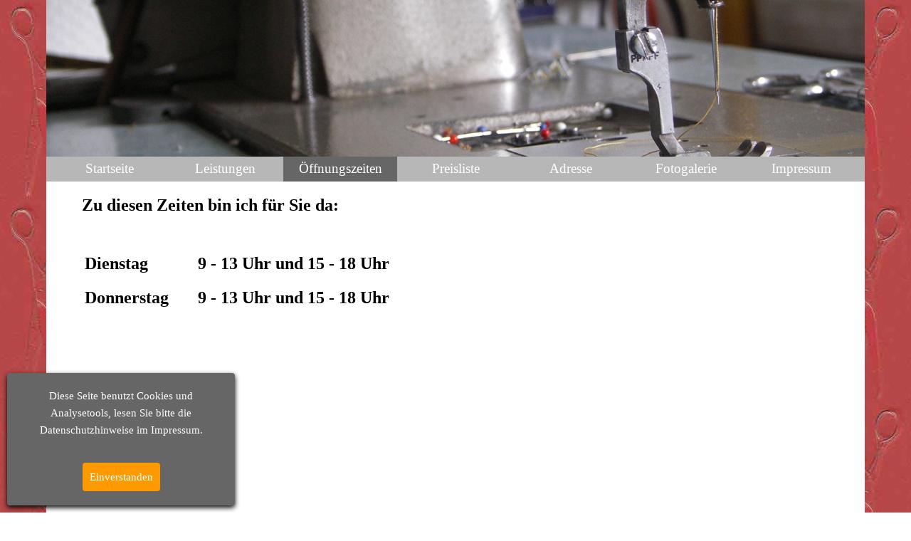

--- FILE ---
content_type: text/html
request_url: http://schneiderei-ebling.de/oeffnungszeiten.html
body_size: 3280
content:
<!DOCTYPE html><!-- HTML5 -->
<html prefix="og: http://ogp.me/ns#" lang="de-DE" dir="ltr">
	<head>
		<title>Öffnungszeiten - Änderungsschneiderei Diana Ebling</title>
		<meta charset="utf-8" />
		<!--[if IE]><meta http-equiv="ImageToolbar" content="False" /><![endif]-->
		<meta name="author" content="Helge Ebling" />
		<meta name="generator" content="Incomedia WebSite X5 Evo 2021.5.7 - www.websitex5.com" />
		<meta property="og:image" content="http://www.schneiderei-ebling.de/favImage.png" />
		<meta property="og:image:type" content="image/png">
		<meta property="og:image:width" content="500">
		<meta property="og:image:height" content="156">
		<meta name="viewport" content="width=device-width, initial-scale=1" />
		
		<link rel="stylesheet" href="style/reset.css?2021-5-7-0" media="screen,print" />
		<link rel="stylesheet" href="style/print.css?2021-5-7-0" media="print" />
		<link rel="stylesheet" href="style/style.css?2021-5-7-0" media="screen,print" />
		<link rel="stylesheet" href="style/template.css?2021-5-7-0" media="screen" />
		<link rel="stylesheet" href="pcss/oeffnungszeiten.css?2021-5-7-0-639032185501823938" media="screen,print" />
		<script src="res/jquery.js?2021-5-7-0"></script>
		<script src="res/x5engine.js?2021-5-7-0" data-files-version="2021-5-7-0"></script>
		<script>
			window.onload = function(){ checkBrowserCompatibility('Der von Ihnen verwendete Browser unterstützt nicht die die Funktionen, die für die Anzeige dieser Website benötigt werden.','Der von Ihnen verwendete Browser unterstützt möglicherweise nicht die die Funktionen, die für die Anzeige dieser Website benötigt werden.','[1]Browser aktualisieren[/1] oder [2]Vorgang fortsetzen[/2].','http://outdatedbrowser.com/'); };
			x5engine.utils.currentPagePath = 'oeffnungszeiten.html';
			x5engine.boot.push(function () { x5engine.imPageToTop.initializeButton({}); });
		</script>
		<link rel="icon" href="favicon.ico?2021-5-7-0-639032185501803921" type="image/vnd.microsoft.icon" />
	</head>
	<body>
		<div id="imPageExtContainer">
			<div id="imPageIntContainer">
				<div id="imHeaderBg"></div>
				<div id="imFooterBg"></div>
				<div id="imPage">
					<header id="imHeader">
						<h1 class="imHidden">Öffnungszeiten - Änderungsschneiderei Diana Ebling</h1>
						<div id="imHeaderObjects"><div id="imHeader_imMenuObject_06_wrapper" class="template-object-wrapper"><!-- UNSEARCHABLE --><div id="imHeader_imMenuObject_06"><div id="imHeader_imMenuObject_06_container"><div class="hamburger-button hamburger-component"><div><div><div class="hamburger-bar"></div><div class="hamburger-bar"></div><div class="hamburger-bar"></div></div></div></div><div class="hamburger-menu-background-container hamburger-component">
	<div class="hamburger-menu-background menu-mobile menu-mobile-animated hidden">
		<div class="hamburger-menu-close-button"><span>&times;</span></div>
	</div>
</div>
<ul class="menu-mobile-animated hidden">
	<li class="imMnMnFirst imPage" data-link-paths=",/index.html,/">
<div class="label-wrapper">
<div class="label-inner-wrapper">
		<a class="label" href="index.html">
Startseite		</a>
</div>
</div>
	</li><li class="imMnMnMiddle imPage" data-link-paths=",/leistungen.html">
<div class="label-wrapper">
<div class="label-inner-wrapper">
		<a class="label" href="leistungen.html">
Leistungen		</a>
</div>
</div>
	</li><li class="imMnMnMiddle imPage" data-link-paths=",/oeffnungszeiten.html">
<div class="label-wrapper">
<div class="label-inner-wrapper">
		<a class="label" href="oeffnungszeiten.html">
Öffnungszeiten		</a>
</div>
</div>
	</li><li class="imMnMnMiddle imPage" data-link-paths=",/preisliste.html">
<div class="label-wrapper">
<div class="label-inner-wrapper">
		<a class="label" href="preisliste.html">
Preisliste		</a>
</div>
</div>
	</li><li class="imMnMnMiddle imPage" data-link-paths=",/adresse.html">
<div class="label-wrapper">
<div class="label-inner-wrapper">
		<a class="label" href="adresse.html">
Adresse		</a>
</div>
</div>
	</li><li class="imMnMnMiddle imPage" data-link-paths=",/fotogalerie.html">
<div class="label-wrapper">
<div class="label-inner-wrapper">
		<a class="label" href="fotogalerie.html">
Fotogalerie		</a>
</div>
</div>
	</li><li class="imMnMnLast imPage" data-link-paths=",/impressum.html">
<div class="label-wrapper">
<div class="label-inner-wrapper">
		<a class="label" href="impressum.html">
Impressum		</a>
</div>
</div>
	</li></ul></div></div><!-- UNSEARCHABLE END --><script>
var imHeader_imMenuObject_06_settings = {
	'menuId': 'imHeader_imMenuObject_06',
	'responsiveMenuEffect': 'slide',
	'animationDuration': 1000,
}
x5engine.boot.push(function(){x5engine.initMenu(imHeader_imMenuObject_06_settings)});
$(function () {$('#imHeader_imMenuObject_06_container ul li').not('.imMnMnSeparator').each(function () {    var $this = $(this), timeout = 0;    $this.on('mouseenter', function () {        if($(this).parents('#imHeader_imMenuObject_06_container-menu-opened').length > 0) return;         clearTimeout(timeout);        setTimeout(function () { $this.children('ul, .multiple-column').stop(false, false).fadeIn(); }, 250);    }).on('mouseleave', function () {        if($(this).parents('#imHeader_imMenuObject_06_container-menu-opened').length > 0) return;         timeout = setTimeout(function () { $this.children('ul, .multiple-column').stop(false, false).fadeOut(); }, 250);    });});});

</script>
</div><div id="imHeader_imObjectImage_07_wrapper" class="template-object-wrapper"><div id="imHeader_imObjectImage_07"><div id="imHeader_imObjectImage_07_container"><img src="images/banner1.jpg" title="" alt="" />
</div></div></div></div>
					</header>
					<div id="imStickyBarContainer">
						<div id="imStickyBarGraphics"></div>
						<div id="imStickyBar">
							<div id="imStickyBarObjects"><div id="imStickyBar_imMenuObject_03_wrapper" class="template-object-wrapper"><!-- UNSEARCHABLE --><div id="imStickyBar_imMenuObject_03"><div id="imStickyBar_imMenuObject_03_container"><div class="hamburger-button hamburger-component"><div><div><div class="hamburger-bar"></div><div class="hamburger-bar"></div><div class="hamburger-bar"></div></div></div></div><div class="hamburger-menu-background-container hamburger-component">
	<div class="hamburger-menu-background menu-mobile menu-mobile-animated hidden">
		<div class="hamburger-menu-close-button"><span>&times;</span></div>
	</div>
</div>
<ul class="menu-mobile-animated hidden">
	<li class="imMnMnFirst imPage" data-link-paths=",/index.html,/">
<div class="label-wrapper">
<div class="label-inner-wrapper">
		<a class="label" href="index.html">
Startseite		</a>
</div>
</div>
	</li><li class="imMnMnMiddle imPage" data-link-paths=",/leistungen.html">
<div class="label-wrapper">
<div class="label-inner-wrapper">
		<a class="label" href="leistungen.html">
Leistungen		</a>
</div>
</div>
	</li><li class="imMnMnMiddle imPage" data-link-paths=",/oeffnungszeiten.html">
<div class="label-wrapper">
<div class="label-inner-wrapper">
		<a class="label" href="oeffnungszeiten.html">
Öffnungszeiten		</a>
</div>
</div>
	</li><li class="imMnMnMiddle imPage" data-link-paths=",/preisliste.html">
<div class="label-wrapper">
<div class="label-inner-wrapper">
		<a class="label" href="preisliste.html">
Preisliste		</a>
</div>
</div>
	</li><li class="imMnMnMiddle imPage" data-link-paths=",/adresse.html">
<div class="label-wrapper">
<div class="label-inner-wrapper">
		<a class="label" href="adresse.html">
Adresse		</a>
</div>
</div>
	</li><li class="imMnMnMiddle imPage" data-link-paths=",/fotogalerie.html">
<div class="label-wrapper">
<div class="label-inner-wrapper">
		<a class="label" href="fotogalerie.html">
Fotogalerie		</a>
</div>
</div>
	</li><li class="imMnMnLast imPage" data-link-paths=",/impressum.html">
<div class="label-wrapper">
<div class="label-inner-wrapper">
		<a class="label" href="impressum.html">
Impressum		</a>
</div>
</div>
	</li></ul></div></div><!-- UNSEARCHABLE END --><script>
var imStickyBar_imMenuObject_03_settings = {
	'menuId': 'imStickyBar_imMenuObject_03',
	'responsiveMenuEffect': 'slide',
	'animationDuration': 1000,
}
x5engine.boot.push(function(){x5engine.initMenu(imStickyBar_imMenuObject_03_settings)});
$(function () {$('#imStickyBar_imMenuObject_03_container ul li').not('.imMnMnSeparator').each(function () {    var $this = $(this), timeout = 0, subtimeout = 0, width = 'none', height = 'none';        var submenu = $this.children('ul').add($this.find('.multiple-column > ul'));    $this.on('mouseenter', function () {        if($(this).parents('#imStickyBar_imMenuObject_03_container-menu-opened').length > 0) return;         clearTimeout(timeout);        clearTimeout(subtimeout);        $this.children('.multiple-column').show(0);        submenu.stop(false, false);        if (width == 'none') {             width = submenu.width();        }        if (height == 'none') {            height = submenu.height();            submenu.css({ overflow : 'hidden', height: 0});        }        setTimeout(function () {         submenu.css({ overflow : 'hidden'}).fadeIn(1).animate({ height: height }, 300, null, function() {$(this).css('overflow', 'visible'); });        }, 250);    }).on('mouseleave', function () {        if($(this).parents('#imStickyBar_imMenuObject_03_container-menu-opened').length > 0) return;         timeout = setTimeout(function () {         submenu.stop(false, false);            submenu.css('overflow', 'hidden').animate({ height: 0 }, 300, null, function() {$(this).fadeOut(0); });            subtimeout = setTimeout(function () { $this.children('.multiple-column').hide(0); }, 300);        }, 250);    });});});

</script>
</div></div>
						</div>
					</div>
					<a class="imHidden" href="#imGoToCont" title="Überspringen Sie das Hauptmenü">Direkt zum Seiteninhalt</a>
					<div id="imSideBar">
						<div id="imSideBarObjects"><div id="imSideBar_imObjectImage_01_wrapper" class="template-object-wrapper"><div id="imSideBar_imObjectImage_01"><div id="imSideBar_imObjectImage_01_container"><img src="images/empty-GT_imagea-1-.png" title="" alt="" />
</div></div></div></div>
					</div>
					<div id="imContentGraphics"></div>
					<main id="imContent">
						<a id="imGoToCont"></a>
						<div id="imPageRow_1" class="imPageRow">
						
						</div>
						<div id="imCell_3" class=""  data-responsive-sequence-number="1"> <div id="imCellStyleGraphics_3"></div><div id="imCellStyleBorders_3"></div><div id="imTextObject_9_03">
							<div data-index="0"  class="text-tab-content grid-prop current-tab "  id="imTextObject_9_03_tab0" style="opacity: 1; ">
								<div class="text-inner">
									<div class="imTALeft"><div class="imTALeft"><div class="imTALeft"><div class="imTALeft"><div class="imTALeft"><b class="fs18lh1-5">Zu diesen Zeiten bin ich für Sie da:</b><br></div></div></div></div></div>
								</div>
							</div>
						
						</div>
						</div><div id="imCell_2" class=""  data-responsive-sequence-number="2"> <div id="imCellStyleGraphics_2"></div><div id="imCellStyleBorders_2"></div><div id="imTableObject_9_02">
							<div data-index="0"  class="text-tab-content grid-prop current-tab "  id="imTableObject_9_02_tab0" style="opacity: 1; ">
								<div class="text-inner">
									<table data-minrequestedwidth="502" data-computedwidth="502" style="width: 502px;"><tbody><tr><td style="height: 38px; width: 153px; display: table-cell; margin-top: 0px; margin-left: 0px; background-color: transparent;" class="imVc"><div data-line-height="1.15" class="lh1-15"><b class="fs18lh1-15">Dienstag</b></div></td><td style="height: 38px; width: 335px; display: table-cell; background-color: transparent;" class="imVc"><div data-line-height="1.15" class="lh1-15"><b class="fs18lh1-15">9 - 13 Uhr und 15 - 18 Uhr</b></div></td></tr><tr><td style="height: 41px; width: 153px; display: table-cell; margin-top: 0px; margin-left: 0px; background-color: transparent;" class="imVc"><div data-line-height="1.15" class="lh1-15"><b class="fs18lh1-15">Donnerstag</b></div></td><td style="height: 41px; width: 335px; display: table-cell; margin-top: 0px; margin-left: 0px; background-color: transparent;" class="imVc"><div><div data-line-height="1.15" class="lh1-15"><b class="fs18lh1-15">9 - 13 Uhr und 15 - 18 Uhr</b></div></div></td></tr><tr><td style="height: 44px; width: 153px; display: table-cell; margin-top: 0px; margin-left: 0px; background-color: transparent;" class="imVc"><div data-line-height="1.15" class="lh1-15"><br></div></td><td style="height: 44px; width: 335px; display: table-cell; margin-top: 0px; margin-left: 0px; background-color: transparent;" class="imVc"><div data-line-height="1.15" class="lh1-15"><br></div></td></tr></tbody></table>
								</div>
							</div>
						
						</div>
						</div>
					</main>
					<footer id="imFooter">
						<div id="imFooterObjects"></div>
					</footer>
				</div>
				<span class="imHidden"><a href="#imGoToCont" title="Lesen Sie den Inhalt der Seite noch einmal durch">Zurück zum Seiteninhalt</a></span>
			</div>
		</div>
		
		<noscript class="imNoScript"><div class="alert alert-red">Um diese Website nutzen zu können, aktivieren Sie bitte JavaScript.</div></noscript>
	</body>
</html>


--- FILE ---
content_type: text/css
request_url: http://schneiderei-ebling.de/pcss/oeffnungszeiten.css?2021-5-7-0-639032185501823938
body_size: 129548
content:
#imPage { display: -ms-grid; display: grid; -ms-grid-columns: minmax(0, 1fr) 1150px minmax(0, 1fr); grid-template-columns: minmax(0, 1fr) 1150px minmax(0, 1fr); -ms-grid-rows: 250px auto 100px; grid-template-rows: 250px auto 100px; }
#imHeader { display: block; -ms-grid-column: 2; -ms-grid-column-span: 1; grid-column: 2 / 3; -ms-grid-row: 1; -ms-grid-row-span: 1; grid-row: 1 / 2; }
#imFooter { display: block; -ms-grid-column: 2; -ms-grid-column-span: 1; grid-column: 2 / 3; -ms-grid-row: 3; -ms-grid-row-span: 1; grid-row: 3 / 4; }
#imSideBar { display: none; }
#imContent { display: block; -ms-grid-column: 1; -ms-grid-column-span: 3; grid-column: 1 / 4; -ms-grid-row: 2; -ms-grid-row-span: 1; grid-row: 2 / 3; }
#imContentGraphics { display: block; -ms-grid-column: 2; -ms-grid-column-span: 1; grid-column: 2 / 3; -ms-grid-row: 2; -ms-grid-row-span: 1; grid-row: 2 / 3; }
@media (max-width: 1149.9px) and (min-width: 720.0px) {
	#imPage { display: -ms-grid; display: grid; -ms-grid-columns: minmax(0, 1fr) 720px minmax(0, 1fr); grid-template-columns: minmax(0, 1fr) 720px minmax(0, 1fr); -ms-grid-rows: 200px auto 100px; grid-template-rows: 200px auto 100px; }
	#imHeader { display: block; -ms-grid-column: 2; -ms-grid-column-span: 1; grid-column: 2 / 3; -ms-grid-row: 1; -ms-grid-row-span: 1; grid-row: 1 / 2; }
	#imFooter { display: block; -ms-grid-column: 2; -ms-grid-column-span: 1; grid-column: 2 / 3; -ms-grid-row: 3; -ms-grid-row-span: 1; grid-row: 3 / 4; }
	#imSideBar { display: none; }
	#imContent { display: block; -ms-grid-column: 1; -ms-grid-column-span: 3; grid-column: 1 / 4; -ms-grid-row: 2; -ms-grid-row-span: 1; grid-row: 2 / 3; }
	#imContentGraphics { display: block; -ms-grid-column: 2; -ms-grid-column-span: 1; grid-column: 2 / 3; -ms-grid-row: 2; -ms-grid-row-span: 1; grid-row: 2 / 3; }
	
}
@media (max-width: 719.9px) and (min-width: 480.0px) {
	#imPage { display: -ms-grid; display: grid; -ms-grid-columns: minmax(0, 1fr) 480px minmax(0, 1fr); grid-template-columns: minmax(0, 1fr) 480px minmax(0, 1fr); -ms-grid-rows: 100px auto 100px; grid-template-rows: 100px auto 100px; }
	#imHeader { display: block; -ms-grid-column: 2; -ms-grid-column-span: 1; grid-column: 2 / 3; -ms-grid-row: 1; -ms-grid-row-span: 1; grid-row: 1 / 2; }
	#imFooter { display: block; -ms-grid-column: 2; -ms-grid-column-span: 1; grid-column: 2 / 3; -ms-grid-row: 3; -ms-grid-row-span: 1; grid-row: 3 / 4; }
	#imSideBar { display: none; }
	#imContent { display: block; -ms-grid-column: 1; -ms-grid-column-span: 3; grid-column: 1 / 4; -ms-grid-row: 2; -ms-grid-row-span: 1; grid-row: 2 / 3; }
	#imContentGraphics { display: block; -ms-grid-column: 2; -ms-grid-column-span: 1; grid-column: 2 / 3; -ms-grid-row: 2; -ms-grid-row-span: 1; grid-row: 2 / 3; }
	
}
@media (max-width: 479.9px)  {
	#imPage { display: -ms-grid; display: grid; -ms-grid-columns: 0 minmax(0, 1fr) 0; grid-template-columns: 0 minmax(0, 1fr) 0; -ms-grid-rows: 100px auto 100px; grid-template-rows: 100px auto 100px; }
	#imHeader { display: block; -ms-grid-column: 2; -ms-grid-column-span: 1; grid-column: 2 / 3; -ms-grid-row: 1; -ms-grid-row-span: 1; grid-row: 1 / 2; }
	#imFooter { display: block; -ms-grid-column: 2; -ms-grid-column-span: 1; grid-column: 2 / 3; -ms-grid-row: 3; -ms-grid-row-span: 1; grid-row: 3 / 4; }
	#imSideBar { display: none; }
	#imContent { display: block; -ms-grid-column: 1; -ms-grid-column-span: 3; grid-column: 1 / 4; -ms-grid-row: 2; -ms-grid-row-span: 1; grid-row: 2 / 3; }
	#imContentGraphics { display: block; -ms-grid-column: 2; -ms-grid-column-span: 1; grid-column: 2 / 3; -ms-grid-row: 2; -ms-grid-row-span: 1; grid-row: 2 / 3; }
	
}
#imContent { display: -ms-grid; display: grid; -ms-grid-columns: minmax(0, 1fr) 47.917px 47.917px 47.917px 47.917px 47.917px 47.917px 47.917px 47.917px 47.917px 47.917px 47.917px 47.917px 47.917px 47.917px 47.917px 47.917px 47.917px 47.917px 47.917px 47.917px 47.917px 47.917px 47.917px 47.917px minmax(0, 1fr); grid-template-columns: minmax(0, 1fr) 47.917px 47.917px 47.917px 47.917px 47.917px 47.917px 47.917px 47.917px 47.917px 47.917px 47.917px 47.917px 47.917px 47.917px 47.917px 47.917px 47.917px 47.917px 47.917px 47.917px 47.917px 47.917px 47.917px 47.917px minmax(0, 1fr); -ms-grid-rows: auto auto auto; grid-template-rows: auto auto auto; }
#imGoToCont { display: block; -ms-grid-column: 2; -ms-grid-column-span: 1; grid-column: 2 / 3; -ms-grid-row: 1; -ms-grid-row-span: 1; grid-row: 1 / 2; }
#imCell_3 { display: -ms-grid; display: grid; -ms-grid-column: 2; -ms-grid-column-span: 24; grid-column: 2 / 26; -ms-grid-row: 1; -ms-grid-row-span: 1; grid-row: 1 / 2; }
#imCell_2 { display: -ms-grid; display: grid; -ms-grid-column: 2; -ms-grid-column-span: 24; grid-column: 2 / 26; -ms-grid-row: 2; -ms-grid-row-span: 1; grid-row: 2 / 3; }
#imPageRow_1 { display: block; -ms-grid-column: 2; -ms-grid-column-span: 24; grid-column: 2 / 26; -ms-grid-row: 1; -ms-grid-row-span: 2; grid-row: 1 / 3; }
@media (max-width: 1149.9px) and (min-width: 720.0px) {
	#imContent { display: -ms-grid; display: grid; -ms-grid-columns: minmax(0, 1fr) 30px 30px 30px 30px 30px 30px 30px 30px 30px 30px 30px 30px 30px 30px 30px 30px 30px 30px 30px 30px 30px 30px 30px 30px minmax(0, 1fr); grid-template-columns: minmax(0, 1fr) 30px 30px 30px 30px 30px 30px 30px 30px 30px 30px 30px 30px 30px 30px 30px 30px 30px 30px 30px 30px 30px 30px 30px 30px minmax(0, 1fr); -ms-grid-rows: auto auto auto; grid-template-rows: auto auto auto; }
	#imGoToCont { display: block; -ms-grid-column: 2; -ms-grid-column-span: 1; grid-column: 2 / 3; -ms-grid-row: 1; -ms-grid-row-span: 1; grid-row: 1 / 2; }
	#imCell_3 { display: -ms-grid; display: grid; -ms-grid-column: 2; -ms-grid-column-span: 24; grid-column: 2 / 26; -ms-grid-row: 1; -ms-grid-row-span: 1; grid-row: 1 / 2; }
	#imCell_2 { display: -ms-grid; display: grid; -ms-grid-column: 2; -ms-grid-column-span: 24; grid-column: 2 / 26; -ms-grid-row: 2; -ms-grid-row-span: 1; grid-row: 2 / 3; }
	#imPageRow_1 { display: block; -ms-grid-column: 2; -ms-grid-column-span: 24; grid-column: 2 / 26; -ms-grid-row: 1; -ms-grid-row-span: 2; grid-row: 1 / 3; }
	
}
@media (max-width: 719.9px) and (min-width: 480.0px) {
	#imContent { display: -ms-grid; display: grid; -ms-grid-columns: minmax(0, 1fr) 20px 20px 20px 20px 20px 20px 20px 20px 20px 20px 20px 20px 20px 20px 20px 20px 20px 20px 20px 20px 20px 20px 20px 20px minmax(0, 1fr); grid-template-columns: minmax(0, 1fr) 20px 20px 20px 20px 20px 20px 20px 20px 20px 20px 20px 20px 20px 20px 20px 20px 20px 20px 20px 20px 20px 20px 20px 20px minmax(0, 1fr); -ms-grid-rows: auto auto auto; grid-template-rows: auto auto auto; }
	#imGoToCont { display: block; -ms-grid-column: 2; -ms-grid-column-span: 1; grid-column: 2 / 3; -ms-grid-row: 1; -ms-grid-row-span: 1; grid-row: 1 / 2; }
	#imCell_3 { display: -ms-grid; display: grid; -ms-grid-column: 2; -ms-grid-column-span: 24; grid-column: 2 / 26; -ms-grid-row: 1; -ms-grid-row-span: 1; grid-row: 1 / 2; }
	#imCell_2 { display: -ms-grid; display: grid; -ms-grid-column: 2; -ms-grid-column-span: 24; grid-column: 2 / 26; -ms-grid-row: 2; -ms-grid-row-span: 1; grid-row: 2 / 3; }
	#imPageRow_1 { display: block; -ms-grid-column: 2; -ms-grid-column-span: 24; grid-column: 2 / 26; -ms-grid-row: 1; -ms-grid-row-span: 2; grid-row: 1 / 3; }
	
}
@media (max-width: 479.9px)  {
	#imContent { display: -ms-grid; display: grid; -ms-grid-columns: 0 minmax(0, 1fr) minmax(0, 1fr) minmax(0, 1fr) minmax(0, 1fr) minmax(0, 1fr) minmax(0, 1fr) minmax(0, 1fr) minmax(0, 1fr) minmax(0, 1fr) minmax(0, 1fr) minmax(0, 1fr) minmax(0, 1fr) minmax(0, 1fr) minmax(0, 1fr) minmax(0, 1fr) minmax(0, 1fr) minmax(0, 1fr) minmax(0, 1fr) minmax(0, 1fr) minmax(0, 1fr) minmax(0, 1fr) minmax(0, 1fr) minmax(0, 1fr) minmax(0, 1fr) 0; grid-template-columns: 0 minmax(0, 1fr) minmax(0, 1fr) minmax(0, 1fr) minmax(0, 1fr) minmax(0, 1fr) minmax(0, 1fr) minmax(0, 1fr) minmax(0, 1fr) minmax(0, 1fr) minmax(0, 1fr) minmax(0, 1fr) minmax(0, 1fr) minmax(0, 1fr) minmax(0, 1fr) minmax(0, 1fr) minmax(0, 1fr) minmax(0, 1fr) minmax(0, 1fr) minmax(0, 1fr) minmax(0, 1fr) minmax(0, 1fr) minmax(0, 1fr) minmax(0, 1fr) minmax(0, 1fr) 0; -ms-grid-rows: auto auto; grid-template-rows: auto auto; }
	#imGoToCont { display: block; -ms-grid-column: 2; -ms-grid-column-span: 1; grid-column: 2 / 3; -ms-grid-row: 1; -ms-grid-row-span: 1; grid-row: 1 / 2; }
	#imCell_3 { display: -ms-grid; display: grid; -ms-grid-column: 2; -ms-grid-column-span: 24; grid-column: 2 / 26; -ms-grid-row: 1; -ms-grid-row-span: 1; grid-row: 1 / 2; }
	#imCell_2 { display: -ms-grid; display: grid; -ms-grid-column: 2; -ms-grid-column-span: 24; grid-column: 2 / 26; -ms-grid-row: 2; -ms-grid-row-span: 1; grid-row: 2 / 3; }
	#imPageRow_1 { display: block; -ms-grid-column: 2; -ms-grid-column-span: 24; grid-column: 2 / 26; -ms-grid-row: 1; -ms-grid-row-span: 2; grid-row: 1 / 3; }
	
}
#imHeader_imCell_6 { -ms-grid-columns: 100%; grid-template-columns: 100%; position: relative; box-sizing: border-box; }
#imHeader_imMenuObject_06 { position: relative; -ms-grid-row-align: start; align-self: start; -ms-grid-column-align: center; justify-self: center; max-width: 100%; box-sizing: border-box; z-index: 103; }
#imHeader_imCellStyleGraphics_6 { position: absolute; top: 0px; bottom: 0px; background-color: transparent; }
#imHeader_imCellStyleBorders_6 { position: absolute; top: 0px; bottom: 0px; }
.label-wrapper .menu-item-icon {
max-height: 100%; position: absolute; top: 0; bottom: 0; left: 3px; margin: auto; z-index: 0; 
}
.im-menu-opened #imStickyBarContainer, .im-menu-opened #imPageToTop { visibility: hidden !important; }
#imHeader_imCell_7 { -ms-grid-columns: 100%; grid-template-columns: 100%; position: relative; box-sizing: border-box; }
#imHeader_imObjectImage_07 { position: relative; -ms-grid-row-align: start; align-self: start; -ms-grid-column-align: center; justify-self: center; max-width: 100%; box-sizing: border-box; z-index: 3; }
#imHeader_imCellStyleGraphics_7 { position: absolute; top: 0px; bottom: 0px; background-color: transparent; }
#imHeader_imCellStyleBorders_7 { position: absolute; top: 0px; bottom: 0px; }
#imHeader_imObjectImage_07 { vertical-align: top; margin: 0 auto; }
#imHeader_imObjectImage_07 #imHeader_imObjectImage_07_container img { width: 100%; vertical-align: top; }#imSideBar_imCell_1 { -ms-grid-columns: 100%; grid-template-columns: 100%; position: relative; box-sizing: border-box; }
#imSideBar_imObjectImage_01 { position: relative; -ms-grid-row-align: start; align-self: start; -ms-grid-column-align: center; justify-self: center; max-width: 100%; box-sizing: border-box; z-index: 3; }
#imSideBar_imCellStyleGraphics_1 { position: absolute; top: 0px; bottom: 0px; background-color: transparent; }
#imSideBar_imCellStyleBorders_1 { position: absolute; top: 0px; bottom: 0px; }
#imSideBar_imObjectImage_01 { vertical-align: top; margin: 0 auto; }
#imSideBar_imObjectImage_01 #imSideBar_imObjectImage_01_container img { width: 100%; vertical-align: top; }#imStickyBar_imCell_3 { -ms-grid-columns: 100%; grid-template-columns: 100%; position: relative; box-sizing: border-box; }
#imStickyBar_imMenuObject_03 { position: relative; -ms-grid-row-align: start; align-self: start; -ms-grid-column-align: center; justify-self: center; max-width: 100%; box-sizing: border-box; z-index: 103; }
#imStickyBar_imCellStyleGraphics_3 { position: absolute; top: 0px; bottom: 0px; background-color: transparent; }
#imStickyBar_imCellStyleBorders_3 { position: absolute; top: 0px; bottom: 0px; }
.label-wrapper .menu-item-icon {
max-height: 100%; position: absolute; top: 0; bottom: 0; left: 3px; margin: auto; z-index: 0; 
}
.im-menu-opened #imStickyBarContainer, .im-menu-opened #imPageToTop { visibility: hidden !important; }
.imPageRow { position: relative;  }
#imCell_3 { -ms-grid-columns: 100%; grid-template-columns: 100%; position: relative; box-sizing: border-box; }
#imTextObject_9_03 { position: relative; -ms-grid-row-align: start; align-self: start; -ms-grid-column-align: center; justify-self: center; max-width: 100%; box-sizing: border-box; z-index: 3; }
#imCellStyleGraphics_3 { position: absolute; top: 10px; bottom: 10px; background-color: transparent; }
#imCellStyleBorders_3 { position: absolute; top: 10px; bottom: 10px; }
#imTextObject_9_03 { width: 100%; }
#imTextObject_9_03 { font-style: normal; font-weight: normal; line-height: 24px; }
#imTextObject_9_03_tab0 div { line-height: 24px; }
#imTextObject_9_03_tab0 .imHeading1 { line-height: 72px; }
#imTextObject_9_03_tab0 .imHeading2 { line-height: 56px; }
#imTextObject_9_03_tab0 .imHeading3 { line-height: 48px; }
#imTextObject_9_03_tab0 .imHeading4 { line-height: 40px; }
#imTextObject_9_03_tab0 .imHeading5 { line-height: 36px; }
#imTextObject_9_03_tab0 .imHeading6 { line-height: 32px; }
#imTextObject_9_03_tab0 ul { list-style: disc; margin: 0; padding: 0; overflow: hidden; }
#imTextObject_9_03_tab0 ul ul { list-style: square; padding: 0 0 0 20px; }
#imTextObject_9_03_tab0 ul ul ul { list-style: circle; }
#imTextObject_9_03_tab0 ul li { margin: 0 0 0 40px; padding: 0px; }
#imTextObject_9_03_tab0 ol { list-style: decimal; margin: 0; padding: 0; }
#imTextObject_9_03_tab0 ol ol { list-style: lower-alpha; padding: 0 0 0 20px; }
#imTextObject_9_03_tab0 ol li { margin: 0 0 0 40px; padding: 0px; }
#imTextObject_9_03_tab0 blockquote { margin: 0 0 0 15px; padding: 0; border: none; }
#imTextObject_9_03_tab0 table { border: none; padding: 0; border-collapse: collapse; }
#imTextObject_9_03_tab0 table td { border: 1px solid black; word-wrap: break-word; padding: 4px 3px 4px 3px; margin: 0; vertical-align: middle; }
#imTextObject_9_03_tab0 p { margin: 0; padding: 0; }
#imTextObject_9_03_tab0 .inline-block { display: inline-block; }
#imTextObject_9_03_tab0 sup { vertical-align: super; font-size: smaller; }
#imTextObject_9_03_tab0 sub { vertical-align: sub; font-size: smaller; }
#imTextObject_9_03_tab0 img { border: none; margin: 0; vertical-align: text-bottom;}
#imTextObject_9_03_tab0 .fleft { float: left; vertical-align: baseline;}
#imTextObject_9_03_tab0 .fright { float: right; vertical-align: baseline;}
#imTextObject_9_03_tab0 img.fleft { margin-right: 15px; }
#imTextObject_9_03_tab0 img.fright { margin-left: 15px; }
#imTextObject_9_03_tab0 .imTALeft { text-align: left; }
#imTextObject_9_03_tab0 .imTARight { text-align: right; }
#imTextObject_9_03_tab0 .imTACenter { text-align: center; }
#imTextObject_9_03_tab0 .imTAJustify { text-align: justify; }
#imTextObject_9_03_tab0 .imUl { text-decoration: underline; }
#imTextObject_9_03_tab0 .imStrike { text-decoration: line-through; }
#imTextObject_9_03_tab0 .imUlStrike { text-decoration: underline line-through; }
#imTextObject_9_03_tab0 .imVt { vertical-align: top; }
#imTextObject_9_03_tab0 .imVc { vertical-align: middle; }
#imTextObject_9_03_tab0 .imVb { vertical-align: bottom; }
#imTextObject_9_03_tab0 hr { border-width: 1px 0 0 0; border-style: solid; }
#imTextObject_9_03_tab0 .fs18lh1-5 { vertical-align: baseline; font-size: 18pt; line-height: 36px; }
#imTextObject_9_03 .text-container {width: 100%;}#imTextObject_9_03 .text-container {margin: 0 auto; position: relative;overflow: hidden; display: -ms-grid; display: grid; -ms-grid-template-rows: 1fr; grid-template-rows: 1fr; -ms-grid-template-columns: 1fr; grid-template-columns: 1fr; background-color: rgba(255, 255, 255, 1); border-style: solid;border-color: rgba(169, 169, 169, 1); }
#imTextObject_9_03 .text-container .grid-prop.current-tab {z-index: 1; opacity: 1;  }
#imTextObject_9_03 .text-container .grid-prop {-ms-grid-column: 1; -ms-grid-row: 1; grid-area: 1 / 1 / 2 / 2; opacity: 0; box-sizing: border-box; position: relative;  }
#imTextObject_9_03 .text-container .text-tab-content.detach {position: absolute; top: 0; left: 0; width: 100%; display: none; }
#imCell_2 { -ms-grid-columns: 100%; grid-template-columns: 100%; position: relative; box-sizing: border-box; }
#imTableObject_9_02 { position: relative; -ms-grid-row-align: start; align-self: start; -ms-grid-column-align: start; justify-self: start; max-width: 100%; box-sizing: border-box; z-index: 3; }
#imCellStyleGraphics_2 { position: absolute; top: 10px; bottom: 10px; background-color: transparent; }
#imCellStyleBorders_2 { position: absolute; top: 10px; bottom: 10px; }
#imTableObject_9_02 { width: 100%; }
#imTableObject_9_02 { font-style: normal; font-weight: normal; line-height: 24px; }
#imTableObject_9_02_tab0 div { line-height: 24px; }
#imTableObject_9_02_tab0 .imHeading1 { line-height: 72px; }
#imTableObject_9_02_tab0 .imHeading2 { line-height: 56px; }
#imTableObject_9_02_tab0 .imHeading3 { line-height: 48px; }
#imTableObject_9_02_tab0 .imHeading4 { line-height: 40px; }
#imTableObject_9_02_tab0 .imHeading5 { line-height: 36px; }
#imTableObject_9_02_tab0 .imHeading6 { line-height: 32px; }
#imTableObject_9_02_tab0 ul { list-style: disc; margin: 0; padding: 0; overflow: hidden; }
#imTableObject_9_02_tab0 ul ul { list-style: square; padding: 0 0 0 20px; }
#imTableObject_9_02_tab0 ul ul ul { list-style: circle; }
#imTableObject_9_02_tab0 ul li { margin: 0 0 0 40px; padding: 0px; }
#imTableObject_9_02_tab0 ol { list-style: decimal; margin: 0; padding: 0; }
#imTableObject_9_02_tab0 ol ol { list-style: lower-alpha; padding: 0 0 0 20px; }
#imTableObject_9_02_tab0 ol li { margin: 0 0 0 40px; padding: 0px; }
#imTableObject_9_02_tab0 blockquote { margin: 0 0 0 15px; padding: 0; border: none; }
#imTableObject_9_02_tab0 table { border: none; padding: 0; border-collapse: collapse; }
#imTableObject_9_02_tab0 table td { border: 1px solid black; word-wrap: break-word; padding: 4px 3px 4px 3px; margin: 0; vertical-align: middle; }
#imTableObject_9_02_tab0 p { margin: 0; padding: 0; }
#imTableObject_9_02_tab0 .inline-block { display: inline-block; }
#imTableObject_9_02_tab0 sup { vertical-align: super; font-size: smaller; }
#imTableObject_9_02_tab0 sub { vertical-align: sub; font-size: smaller; }
#imTableObject_9_02_tab0 img { border: none; margin: 0; vertical-align: text-bottom;}
#imTableObject_9_02_tab0 .fleft { float: left; vertical-align: baseline;}
#imTableObject_9_02_tab0 .fright { float: right; vertical-align: baseline;}
#imTableObject_9_02_tab0 img.fleft { margin-right: 15px; }
#imTableObject_9_02_tab0 img.fright { margin-left: 15px; }
#imTableObject_9_02_tab0 .imTALeft { text-align: left; }
#imTableObject_9_02_tab0 .imTARight { text-align: right; }
#imTableObject_9_02_tab0 .imTACenter { text-align: center; }
#imTableObject_9_02_tab0 .imTAJustify { text-align: justify; }
#imTableObject_9_02_tab0 .imUl { text-decoration: underline; }
#imTableObject_9_02_tab0 .imStrike { text-decoration: line-through; }
#imTableObject_9_02_tab0 .imUlStrike { text-decoration: underline line-through; }
#imTableObject_9_02_tab0 .imVt { vertical-align: top; }
#imTableObject_9_02_tab0 .imVc { vertical-align: middle; }
#imTableObject_9_02_tab0 .imVb { vertical-align: bottom; }
#imTableObject_9_02_tab0 hr { border-width: 1px 0 0 0; border-style: solid; }
#imTableObject_9_02_tab0 .mt1 { margin-top: -4px; }
#imTableObject_9_02_tab0 .lh1-15 { line-height: 1.15; }
#imTableObject_9_02_tab0 .fs18lh1-15 { vertical-align: baseline; font-size: 18pt; line-height: 28px; }
#imTableObject_9_02_tab0 table td { border-style: solid; border-width: 1px 1px; border-color: rgba(0, 0, 0, 0) rgba(0, 0, 0, 0); }
#imTableObject_9_02 .text-container {width: 100%;}#imTableObject_9_02 .text-container {margin: 0 auto; position: relative;overflow: hidden; display: -ms-grid; display: grid; -ms-grid-template-rows: 1fr; grid-template-rows: 1fr; -ms-grid-template-columns: 1fr; grid-template-columns: 1fr; background-color: rgba(255, 255, 255, 1); border-style: solid;border-color: rgba(169, 169, 169, 1); }
#imTableObject_9_02 .text-container .grid-prop.current-tab {z-index: 1; opacity: 1;  }
#imTableObject_9_02 .text-container .grid-prop {-ms-grid-column: 1; -ms-grid-row: 1; grid-area: 1 / 1 / 2 / 2; opacity: 0; box-sizing: border-box; position: relative;  }
#imTableObject_9_02 .text-container .text-tab-content.detach {position: absolute; top: 0; left: 0; width: 100%; display: none; }
#imTableObject_9_02 table { float: left; }
@media (min-width: 1150.0px) {
	#imCell_3 { padding-top: 10px; padding-bottom: 10px; padding-left: 40px; padding-right: 10px; }
	#imCell_3 { -ms-grid-rows: 100%; grid-template-rows: 100%; }
	#imTextObject_9_03 { padding-top: 10px; padding-bottom: 10px; padding-left: 10px; padding-right: 10px; }
	#imCellStyleGraphics_3 { left: 40px; right: 10px; }
	#imCellStyleBorders_3 { left: 40px; right: 10px; border-top: 0; border-bottom: 0; border-left: 0; border-right: 0; }
	#imTextObject_9_03 .text-container {border-width: 0 1px 1px 1px;box-sizing: border-box;width: 100%;}
	#imCell_2 { padding-top: 10px; padding-bottom: 10px; padding-left: 40px; padding-right: 10px; }
	#imCell_2 { -ms-grid-rows: 100%; grid-template-rows: 100%; }
	#imTableObject_9_02 { padding-top: 10px; padding-bottom: 10px; padding-left: 10px; padding-right: 10px; }
	#imCellStyleGraphics_2 { left: 40px; right: 10px; }
	#imCellStyleBorders_2 { left: 40px; right: 10px; border-top: 0; border-bottom: 0; border-left: 0; border-right: 0; }
	#imTableObject_9_02 .text-container {border-width: 0 1px 1px 1px;box-sizing: border-box;width: 100%;}
	
}

@media (max-width: 1149.9px) and (min-width: 720.0px) {
	#imCell_3 { padding-top: 10px; padding-bottom: 10px; padding-left: 25px; padding-right: 6px; }
	#imCell_3 { -ms-grid-rows: 100%; grid-template-rows: 100%; }
	#imTextObject_9_03 { padding-top: 10px; padding-bottom: 10px; padding-left: 10px; padding-right: 10px; }
	#imCellStyleGraphics_3 { left: 25px; right: 6px; }
	#imCellStyleBorders_3 { left: 25px; right: 6px; border-top: 0; border-bottom: 0; border-left: 0; border-right: 0; }
	#imTextObject_9_03 .text-container {border-width: 0 1px 1px 1px;box-sizing: border-box;width: 100%;}
	#imCell_2 { padding-top: 10px; padding-bottom: 10px; padding-left: 25px; padding-right: 6px; }
	#imCell_2 { -ms-grid-rows: 100%; grid-template-rows: 100%; }
	#imTableObject_9_02 { padding-top: 10px; padding-bottom: 10px; padding-left: 10px; padding-right: 10px; }
	#imCellStyleGraphics_2 { left: 25px; right: 6px; }
	#imCellStyleBorders_2 { left: 25px; right: 6px; border-top: 0; border-bottom: 0; border-left: 0; border-right: 0; }
	#imTableObject_9_02 .text-container {border-width: 0 1px 1px 1px;box-sizing: border-box;width: 100%;}
	
}

@media (max-width: 719.9px) and (min-width: 480.0px) {
	#imCell_3 { padding-top: 10px; padding-bottom: 10px; padding-left: 17px; padding-right: 4px; }
	#imCell_3 { -ms-grid-rows: 100%; grid-template-rows: 100%; }
	#imTextObject_9_03 { padding-top: 10px; padding-bottom: 10px; padding-left: 10px; padding-right: 10px; }
	#imCellStyleGraphics_3 { left: 17px; right: 4px; }
	#imCellStyleBorders_3 { left: 17px; right: 4px; border-top: 0; border-bottom: 0; border-left: 0; border-right: 0; }
	#imTextObject_9_03 .text-container {border-width: 0 1px 1px 1px;box-sizing: border-box;width: 100%;}
	#imCell_2 { padding-top: 10px; padding-bottom: 10px; padding-left: 17px; padding-right: 4px; }
	#imCell_2 { -ms-grid-rows: 100%; grid-template-rows: 100%; }
	#imTableObject_9_02 { padding-top: 10px; padding-bottom: 10px; padding-left: 10px; padding-right: 10px; }
	#imCellStyleGraphics_2 { left: 17px; right: 4px; }
	#imCellStyleBorders_2 { left: 17px; right: 4px; border-top: 0; border-bottom: 0; border-left: 0; border-right: 0; }
	#imTableObject_9_02 .text-container {border-width: 0 1px 1px 1px;box-sizing: border-box;width: 100%;}
	#imTableObject_9_02 { width: 100%; overflow-x: scroll; }
	
}

@media (max-width: 479.9px)  {
	#imCell_3 { padding-top: 10px; padding-bottom: 10px; padding-left: 5px; padding-right: 5px; }
	#imTextObject_9_03 { padding-top: 10px; padding-bottom: 10px; padding-left: 10px; padding-right: 10px; }
	#imCell_3 { -ms-grid-rows: 100%; grid-template-rows: 100%; }
	#imCellStyleGraphics_3 { top: 10px; bottom: 10px; left: 5px; right: 5px; box-sizing: border-box; }
	#imTextObject_9_03 .text-container {border-width: 0 1px 1px 1px;box-sizing: border-box;width: 100%;}
	#imCell_2 { padding-top: 10px; padding-bottom: 10px; padding-left: 5px; padding-right: 5px; }
	#imTableObject_9_02 { padding-top: 10px; padding-bottom: 10px; padding-left: 10px; padding-right: 10px; }
	#imCell_2 { -ms-grid-rows: 100%; grid-template-rows: 100%; }
	#imCellStyleGraphics_2 { top: 10px; bottom: 10px; left: 5px; right: 5px; box-sizing: border-box; }
	#imTableObject_9_02 .text-container {border-width: 0 1px 1px 1px;box-sizing: border-box;width: 100%;}
	#imTableObject_9_02 { width: 100%; overflow-x: scroll; }
	
}

@media (min-width: 1150.0px) {
	#imHeader_imMenuObject_06_wrapper { position: absolute; top: 220px; left: 0px; width: 1150px; height: 50px; text-align: center; z-index: 1003;  }
	#imHeader_imCell_6 { padding-top: 0px; padding-bottom: 0px; padding-left: 0px; padding-right: 0px; }
	#imHeader_imCell_6 { -ms-grid-rows: 100%; grid-template-rows: 100%; }
	#imHeader_imMenuObject_06 { padding-top: 0px; padding-bottom: 0px; padding-left: 0px; padding-right: 0px; }
	#imHeader_imCellStyleGraphics_6 { left: 0px; right: 0px; }
	#imHeader_imCellStyleBorders_6 { left: 0px; right: 0px; border-top: 0; border-bottom: 0; border-left: 0; border-right: 0; }
	/* Main menu background */
	#imHeader_imMenuObject_06_container { border-style: solid; border-width: 0px 0px 0px 0px; border-color: transparent transparent transparent transparent; border-top-left-radius: 0px; border-top-right-radius: 0px; border-bottom-left-radius: 0px; border-bottom-right-radius: 0px; width: 100%; box-sizing: border-box; background-color: rgba(183, 183, 183, 1); padding: 0px 0px 0px 0px; display: inline-table;}
	#imHeader_imMenuObject_06_container > ul:after {content: '';display: table;clear: both; }
	/* Main menu button size and position */
	#imHeader_imMenuObject_06_container > ul > li {position: relative;margin-left: 2px; margin-top: 0px; display: inline-block; vertical-align: top; }
	#imHeader_imMenuObject_06_container > ul > li > .label-wrapper, #imHeader_imMenuObject_06_container > ul > li > div > .label-wrapper { display: block; overflow: hidden; width: 150px; height: 35px; padding: 0 5px 0 5px; border-width: 0px 0px 0px 0px; border-top-left-radius: 0px; border-top-right-radius: 0px; border-bottom-left-radius: 0px; border-bottom-right-radius: 0px;}
	#imHeader_imMenuObject_06 .hamburger-button {cursor: pointer; width: 35px; height: 35px; display: inline-block; vertical-align: top; padding: 0; border-width: 0px 0px 0px 0px; border-top-left-radius: 0px; border-top-right-radius: 0px; border-bottom-left-radius: 0px; border-bottom-right-radius: 0px;}
	#imHeader_imMenuObject_06 .hamburger-bar { margin: 4px auto; width: 65%; height: 4px; background-color: rgba(255, 255, 255, 1); }
	#imHeader_imMenuObject_06 .label-inner-wrapper, #imHeader_imMenuObject_06 .hamburger-button > div { display: table; width: 100%; height: 100%; position: relative; z-index: 1; } #imHeader_imMenuObject_06_container > ul > li .label, #imHeader_imMenuObject_06 .hamburger-button > div > div { display: table-cell; vertical-align: middle; }
	/* Main menu default button style */
	#imHeader_imMenuObject_06_container > ul > li > .label-wrapper {background-color: transparent;background-image: none;border-color: rgba(211, 211, 211, 1) rgba(211, 211, 211, 1) rgba(211, 211, 211, 1) rgba(211, 211, 211, 1);border-style: solid; }
	#imHeader_imMenuObject_06_container > ul > li > .label-wrapper .label {width: 100%;height: 100%;font-family: Tahoma;font-size: 14pt;font-style: normal;text-decoration: none;text-align: center; color: rgba(255, 255, 255, 1);font-weight: normal;}
	/* Hamburger button style */
	#imHeader_imMenuObject_06 .hamburger-button {background-color: transparent;background-image: none;border-color: rgba(211, 211, 211, 1) rgba(211, 211, 211, 1) rgba(211, 211, 211, 1) rgba(211, 211, 211, 1);border-style: solid; }
	#imHeader_imMenuObject_06 .hamburger-button .label {width: 100%;height: 100%;font-family: Tahoma;font-size: 14pt;font-style: normal;text-decoration: none;text-align: center; color: rgba(255, 255, 255, 1);font-weight: normal;}
	/* Main menu current button style */
	#imHeader_imMenuObject_06_container > ul > .imMnMnCurrent > .label-wrapper {background-color: rgba(102, 102, 102, 1);background-image: none;border-color: rgba(211, 211, 211, 1) rgba(211, 211, 211, 1) rgba(211, 211, 211, 1) rgba(211, 211, 211, 1);border-style: solid; }
	#imHeader_imMenuObject_06_container > ul > .imMnMnCurrent > .label-wrapper .label {width: 100%;height: 100%;font-family: Tahoma;font-size: 14pt;font-style: normal;text-decoration: none;text-align: center; color: rgba(255, 255, 255, 1);font-weight: normal;}
	/* Main menu hover button style */
	#imHeader_imMenuObject_06_container > ul > li.imPage:hover > .label-wrapper {background-color: rgba(102, 102, 102, 1);background-image: none;border-color: rgba(211, 211, 211, 1) rgba(211, 211, 211, 1) rgba(211, 211, 211, 1) rgba(211, 211, 211, 1);border-style: solid; }
	#imHeader_imMenuObject_06_container > ul > li.imPage:hover > .label-wrapper .label {width: 100%;height: 100%;font-family: Tahoma;font-size: 14pt;font-style: normal;text-decoration: none;text-align: center; color: rgba(255, 255, 255, 1);font-weight: normal;}
	#imHeader_imMenuObject_06_container > ul > li.imLevel:hover > .label-wrapper {background-color: rgba(102, 102, 102, 1);background-image: none;border-color: rgba(211, 211, 211, 1) rgba(211, 211, 211, 1) rgba(211, 211, 211, 1) rgba(211, 211, 211, 1);border-style: solid; }
	#imHeader_imMenuObject_06_container > ul > li.imLevel:hover > .label-wrapper .label {width: 100%;height: 100%;font-family: Tahoma;font-size: 14pt;font-style: normal;text-decoration: none;text-align: center; color: rgba(255, 255, 255, 1);font-weight: normal;}
	/* Main menu separator button style */
	#imHeader_imMenuObject_06_container > ul > .imMnMnSeparator > .label-wrapper {background-color: transparent;background-image: none;border-color: rgba(211, 211, 211, 1) rgba(211, 211, 211, 1) rgba(211, 211, 211, 1) rgba(211, 211, 211, 1);border-style: solid; }
	#imHeader_imMenuObject_06_container > ul > .imMnMnSeparator > .label-wrapper .label {width: 100%;height: 100%;font-family: Tahoma;font-size: 14pt;font-style: normal;text-decoration: none;text-align: center; color: rgba(37, 58, 88, 1);font-weight: normal;}
	#imHeader_imMenuObject_06 .imLevel { cursor: default; }
	#imHeader_imMenuObject_06 { text-align: center;}
	/* Level menu background */
	#imHeader_imMenuObject_06 ul ul { border-style: solid; border-width: 0px 0px 0px 0px; border-color: transparent transparent transparent transparent; border-top-left-radius: 0px; border-top-right-radius: 0px; border-bottom-left-radius: 0px; border-bottom-right-radius: 0px;  background-color: transparent; }
	/* Level menu button size and position */
	#imHeader_imMenuObject_06 ul ul li {position: relative;margin-bottom: 0px; display: inline-block; vertical-align: top; }
	/* Multiple column menu buttons position */
	#imHeader_imMenuObject_06 .multiple-column > ul {max-width: 170px;}
	#imHeader_imMenuObject_06 ul ul li:last-child {margin-bottom: 0;}
	#imHeader_imMenuObject_06 ul ul .label-wrapper { display: block; overflow: hidden; width: 154px; height: 34px; padding: 0 8px 0 8px; }
	#imHeader_imMenuObject_06 ul ul .label { display: table-cell; vertical-align: middle; }
	/* Level menu default button style */
	#imHeader_imMenuObject_06 ul ul .label-wrapper {background-color: rgba(255, 255, 255, 1);background-image: none;border-color: rgba(211, 211, 211, 1) rgba(211, 211, 211, 1) rgba(211, 211, 211, 1) rgba(211, 211, 211, 1);border-style: solid; }
	#imHeader_imMenuObject_06 ul ul .label-wrapper .label {width: 100%;height: 100%;font-family: Tahoma;font-size: 10pt;font-style: normal;text-decoration: none;text-align: left; color: rgba(37, 58, 88, 1);font-weight: normal;}
	/* Level menu hover button style */
	#imHeader_imMenuObject_06 ul ul li.imLevel:hover > .label-wrapper {background-color: rgba(176, 209, 255, 1);background-image: none;border-color: rgba(211, 211, 211, 1) rgba(211, 211, 211, 1) rgba(211, 211, 211, 1) rgba(211, 211, 211, 1);border-style: solid; }
	#imHeader_imMenuObject_06 ul ul li.imLevel:hover > .label-wrapper .label {width: 100%;height: 100%;font-family: Tahoma;font-size: 10pt;font-style: normal;text-decoration: none;text-align: left; color: rgba(37, 58, 88, 1);font-weight: normal;}
	#imHeader_imMenuObject_06 ul ul li.imPage:hover > .label-wrapper {background-color: rgba(176, 209, 255, 1);background-image: none;border-color: rgba(211, 211, 211, 1) rgba(211, 211, 211, 1) rgba(211, 211, 211, 1) rgba(211, 211, 211, 1);border-style: solid; }
	#imHeader_imMenuObject_06 ul ul li.imPage:hover > .label-wrapper .label {width: 100%;height: 100%;font-family: Tahoma;font-size: 10pt;font-style: normal;text-decoration: none;text-align: left; color: rgba(37, 58, 88, 1);font-weight: normal;}
	/* Level menu separator button style */
	#imHeader_imMenuObject_06 ul ul .imMnMnSeparator > .label-wrapper {background-color: rgba(211, 211, 211, 1);background-image: none;border-color: rgba(211, 211, 211, 1) rgba(211, 211, 211, 1) rgba(211, 211, 211, 1) rgba(211, 211, 211, 1);border-style: solid; }
	#imHeader_imMenuObject_06 ul ul .imMnMnSeparator > .label-wrapper .label {width: 100%;height: 100%;font-family: Tahoma;font-size: 10pt;font-style: normal;text-decoration: none;text-align: left; color: rgba(169, 169, 169, 1);font-weight: bold;}
	/* Level menu separation line style */
	/* Level menu current button style */
	#imHeader_imMenuObject_06 .imMnMnCurrent > ul > .imMnMnCurrent > .label-wrapper {background-color: rgba(176, 209, 255, 1);background-image: none;border-color: rgba(211, 211, 211, 1) rgba(211, 211, 211, 1) rgba(211, 211, 211, 1) rgba(211, 211, 211, 1);border-style: solid; }
	#imHeader_imMenuObject_06 .imMnMnCurrent > ul > .imMnMnCurrent > .label-wrapper .label {width: 100%;height: 100%;font-family: Tahoma;font-size: 10pt;font-style: normal;text-decoration: none;text-align: left; color: rgba(37, 58, 88, 1);font-weight: normal;}
	#imHeader_imMenuObject_06 ul ul { z-index: 2; }/* Level menu show/hide directives */
	#imHeader_imMenuObject_06 .multiple-column {position: absolute; z-index: 2;left: 0;}
	#imHeader_imMenuObject_06 .multiple-column > ul {position: static;
	display: inline-block;vertical-align: top;}
	#imHeader_imMenuObject_06 .multiple-column > ul > li {display: block;}
	#imHeader_imMenuObject_06_container > ul > li > ul {position: absolute;
	top: 35px;
	}
	#imHeader_imMenuObject_06_container > ul > li > ul.open-bottom { left: 0; }
	#imHeader_imMenuObject_06_container > ul > li > ul.open-left { right: 160px; }
	#imHeader_imMenuObject_06_container > ul > li > ul.open-right { left: 160px; }
	#imHeader_imMenuObject_06_container > ul > li > ul ul, #imHeader_imMenuObject_06_container .multiple-column > ul > li ul {position: absolute;
	top: 0;
	}
	#imHeader_imMenuObject_06_container  > ul > li > ul ul.open-left, #imHeader_imMenuObject_06_container .multiple-column > ul > li ul.open-left{ right: 170px; }
	#imHeader_imMenuObject_06_container  > ul > li > ul ul.open-right, #imHeader_imMenuObject_06_container .multiple-column > ul > li ul.open-right{ left: 170px; }
	#imHeader_imMenuObject_06 ul > li > ul, #imHeader_imMenuObject_06 .multiple-column { display: none; }
	#imHeader_imMenuObject_06_container > ul > li:nth-child(7n+1) {
	margin-left: 0;
	clear: left;
	}
	#imHeader_imMenuObject_06_container > ul > li:nth-child(n+8) {
	margin-top: 2px; 
	}
	#imHeader_imMenuObject_06-menu-opened { display: none; }
	#imHeader_imMenuObject_06 .hamburger-component { display: none; }
	#imHeader_imObjectImage_07_wrapper { position: absolute; top: -20px; left: 0px; width: 1150px; height: 240px; text-align: center; z-index: 1002; overflow: hidden; }
	#imHeader_imObjectImage_07_wrapper img {-webkit-clip-path: inset(0 0 14.591% 0);clip-path: inset(0 0 14.591% 0);}#imHeader_imCell_7 { padding-top: 0px; padding-bottom: 0px; padding-left: 0px; padding-right: 0px; }
	#imHeader_imCell_7 { -ms-grid-rows: 100%; grid-template-rows: 100%; }
	#imHeader_imObjectImage_07 { padding-top: 0px; padding-bottom: 0px; padding-left: 0px; padding-right: 0px; }
	#imHeader_imCellStyleGraphics_7 { left: 0px; right: 0px; }
	#imHeader_imCellStyleBorders_7 { left: 0px; right: 0px; border-top: 0; border-bottom: 0; border-left: 0; border-right: 0; }
	
}

@media (max-width: 1149.9px) and (min-width: 720.0px) {
	#imHeader_imMenuObject_06_wrapper { position: absolute; top: 159px; left: 670px; width: 32px; height: 30px; text-align: center; z-index: 1003;  }
	#imHeader_imCell_6 { padding-top: 0px; padding-bottom: 0px; padding-left: 0px; padding-right: 0px; }
	#imHeader_imCell_6 { -ms-grid-rows: 100%; grid-template-rows: 100%; }
	#imHeader_imMenuObject_06 { padding-top: 0px; padding-bottom: 0px; padding-left: 0px; padding-right: 0px; }
	#imHeader_imCellStyleGraphics_6 { left: 0px; right: 0px; }
	#imHeader_imCellStyleBorders_6 { left: 0px; right: 0px; border-top: 0; border-bottom: 0; border-left: 0; border-right: 0; }
	/* Main menu background */
	#imHeader_imMenuObject_06_container { border-style: solid; border-width: 0px 0px 0px 0px; border-color: transparent transparent transparent transparent; border-top-left-radius: 0px; border-top-right-radius: 0px; border-bottom-left-radius: 0px; border-bottom-right-radius: 0px; width: 100%; box-sizing: border-box; background-color: rgba(183, 183, 183, 1); padding: 0px 0px 0px 0px; display: inline-table;}
	#imHeader_imMenuObject_06_container > ul:after {content: '';display: table;clear: both; }
	/* Main menu button size and position */
	#imHeader_imMenuObject_06_container > ul > li {position: relative;margin-left: 2px; margin-top: 0px; display: inline-block; vertical-align: top; }
	#imHeader_imMenuObject_06_container > ul > li > .label-wrapper, #imHeader_imMenuObject_06_container > ul > li > div > .label-wrapper { display: block; overflow: hidden; width: 150px; height: 35px; padding: 0 5px 0 5px; border-width: 0px 0px 0px 0px; border-top-left-radius: 0px; border-top-right-radius: 0px; border-bottom-left-radius: 0px; border-bottom-right-radius: 0px;}
	#imHeader_imMenuObject_06 .hamburger-button {cursor: pointer; width: 35px; height: 35px; display: inline-block; vertical-align: top; padding: 0; border-width: 0px 0px 0px 0px; border-top-left-radius: 0px; border-top-right-radius: 0px; border-bottom-left-radius: 0px; border-bottom-right-radius: 0px;}
	#imHeader_imMenuObject_06 .hamburger-bar { margin: 4px auto; width: 65%; height: 4px; background-color: rgba(255, 255, 255, 1); }
	#imHeader_imMenuObject_06 .label-inner-wrapper, #imHeader_imMenuObject_06 .hamburger-button > div { display: table; width: 100%; height: 100%; position: relative; z-index: 1; } #imHeader_imMenuObject_06_container > ul > li .label, #imHeader_imMenuObject_06 .hamburger-button > div > div { display: table-cell; vertical-align: middle; }
	/* Main menu default button style */
	#imHeader_imMenuObject_06_container > ul > li > .label-wrapper {background-color: transparent;background-image: none;border-color: rgba(211, 211, 211, 1) rgba(211, 211, 211, 1) rgba(211, 211, 211, 1) rgba(211, 211, 211, 1);border-style: solid; }
	#imHeader_imMenuObject_06_container > ul > li > .label-wrapper .label {width: 100%;height: 100%;font-family: Tahoma;font-size: 14pt;font-style: normal;text-decoration: none;text-align: center; color: rgba(255, 255, 255, 1);font-weight: normal;}
	/* Hamburger button style */
	#imHeader_imMenuObject_06 .hamburger-button {background-color: transparent;background-image: none;border-color: rgba(211, 211, 211, 1) rgba(211, 211, 211, 1) rgba(211, 211, 211, 1) rgba(211, 211, 211, 1);border-style: solid; }
	#imHeader_imMenuObject_06 .hamburger-button .label {width: 100%;height: 100%;font-family: Tahoma;font-size: 14pt;font-style: normal;text-decoration: none;text-align: center; color: rgba(255, 255, 255, 1);font-weight: normal;}
	/* Main menu current button style */
	#imHeader_imMenuObject_06_container > ul > .imMnMnCurrent > .label-wrapper {background-color: rgba(102, 102, 102, 1);background-image: none;border-color: rgba(211, 211, 211, 1) rgba(211, 211, 211, 1) rgba(211, 211, 211, 1) rgba(211, 211, 211, 1);border-style: solid; }
	#imHeader_imMenuObject_06_container > ul > .imMnMnCurrent > .label-wrapper .label {width: 100%;height: 100%;font-family: Tahoma;font-size: 14pt;font-style: normal;text-decoration: none;text-align: center; color: rgba(255, 255, 255, 1);font-weight: normal;}
	/* Main menu hover button style */
	#imHeader_imMenuObject_06_container > ul > li.imPage:hover > .label-wrapper {background-color: rgba(102, 102, 102, 1);background-image: none;border-color: rgba(211, 211, 211, 1) rgba(211, 211, 211, 1) rgba(211, 211, 211, 1) rgba(211, 211, 211, 1);border-style: solid; }
	#imHeader_imMenuObject_06_container > ul > li.imPage:hover > .label-wrapper .label {width: 100%;height: 100%;font-family: Tahoma;font-size: 14pt;font-style: normal;text-decoration: none;text-align: center; color: rgba(255, 255, 255, 1);font-weight: normal;}
	#imHeader_imMenuObject_06_container > ul > li.imLevel:hover > .label-wrapper {background-color: rgba(102, 102, 102, 1);background-image: none;border-color: rgba(211, 211, 211, 1) rgba(211, 211, 211, 1) rgba(211, 211, 211, 1) rgba(211, 211, 211, 1);border-style: solid; }
	#imHeader_imMenuObject_06_container > ul > li.imLevel:hover > .label-wrapper .label {width: 100%;height: 100%;font-family: Tahoma;font-size: 14pt;font-style: normal;text-decoration: none;text-align: center; color: rgba(255, 255, 255, 1);font-weight: normal;}
	/* Main menu separator button style */
	#imHeader_imMenuObject_06_container > ul > .imMnMnSeparator > .label-wrapper {background-color: transparent;background-image: none;border-color: rgba(211, 211, 211, 1) rgba(211, 211, 211, 1) rgba(211, 211, 211, 1) rgba(211, 211, 211, 1);border-style: solid; }
	#imHeader_imMenuObject_06_container > ul > .imMnMnSeparator > .label-wrapper .label {width: 100%;height: 100%;font-family: Tahoma;font-size: 14pt;font-style: normal;text-decoration: none;text-align: center; color: rgba(37, 58, 88, 1);font-weight: normal;}
	#imHeader_imMenuObject_06 .imLevel { cursor: default; }
	#imHeader_imMenuObject_06 { text-align: left;}
	#imHeader_imMenuObject_06 .hidden { display: none; }
	#imHeader_imMenuObject_06-menu-opened { overflow: visible; z-index: 10402; }
	#imHeader_imMenuObject_06-menu-opened ul ul { display: none; /*margin-bottom: 1px;*/ }
	#imHeader_imMenuObject_06-menu-opened li > div { display: none; }
	#imHeader_imMenuObject_06-menu-opened #imHeader_imMenuObject_06_container-menu-opened div > ul { display: block; }
	#imHeader_imMenuObject_06-menu-opened #imHeader_imMenuObject_06_container-menu-opened > ul { position: absolute; right: 0; left: auto; top: 40px; background-color: rgba(211, 211, 211, 1); overflow-x: hidden; overflow-y: auto; height: calc(100% - 40px); width: 100%; }
	#imHeader_imMenuObject_06-menu-opened .hamburger-menu-close-button { display: block; font-family: Arial; font-size: 30px; text-align: right; padding: 5px 10px; color: rgba(0, 0, 0, 1); }
	#imHeader_imMenuObject_06-menu-opened .hamburger-menu-close-button span { cursor: pointer; }
	#imHeader_imMenuObject_06-menu-opened { position:fixed; top: 0; bottom: 0; right: 0; width: 160px; border-style: solid; border-width: 0px 0px 0px 0px; border-color: transparent transparent transparent transparent; border-top-left-radius: 0px; border-top-right-radius: 0px; border-bottom-left-radius: 0px; border-bottom-right-radius: 0px;;  }
	#imPageExtContainer:after{ position: fixed; top: 0; right: 0; width: 0; height: 0; content: ''; opacity: 0; transition: opacity 1000ms; z-index: 10401;}
	.menu-imHeader_imMenuObject_06-opened #imPageExtContainer:after{ width: 100%; height: 100%; background-color: rgba(0, 0, 0, 1); opacity: 0.5;}
	.menu-imHeader_imMenuObject_06-towards-closing #imPageExtContainer:after { width: 100%; height: 100%; background-color: transparent; opacity: 0.5; transition: background-color 1000ms linear, opacity;}
	#imHeader_imMenuObject_06 .hidden { display: none; }
	/* Responsive menu button size and position */
	#imHeader_imMenuObject_06-menu-opened li {position: relative;margin-bottom: 0px; display: inline-block; vertical-align: top; }
	#imHeader_imMenuObject_06-menu-opened li:last-child {margin-bottom: 0;}
	#imHeader_imMenuObject_06-menu-opened .label-wrapper { display: block; overflow: hidden; position: relative; width: 150px; height: 31px; padding: 0 5px 0 5px; }
	#imHeader_imMenuObject_06-menu-opened .label-inner-wrapper { display: table; width: 100%; height: 100%; z-index: 1; position: relative; } #imHeader_imMenuObject_06-menu-opened .label { display: table-cell; vertical-align: middle; }
	#imHeader_imMenuObject_06-menu-opened .hamburger-menu-background { position: absolute;display: block;top: 0;bottom: 0;width: 160px;right: 0; left: auto;background-color: rgba(211, 211, 211, 1);transition: left 500ms, right 500ms, opacity 500ms;-webkit-transition: left 500ms, right 500ms, opacity 500ms;}
	/* Responsive menu default button style */
	#imHeader_imMenuObject_06-menu-opened ul > li > .label-wrapper {background-color: rgba(204, 204, 204, 1);background-image: none;}
	#imHeader_imMenuObject_06-menu-opened ul > li > .label-wrapper .label {width: 100%;height: 100%;font-family: Tahoma;font-size: 12pt;font-style: normal;text-decoration: none;text-align: center; color: rgba(0, 0, 0, 1);font-weight: normal;}
	#imHeader_imMenuObject_06-menu-opened ul ul > li > .label-wrapper {background-color: rgba(184, 184, 184, 1);background-image: none;}
	#imHeader_imMenuObject_06-menu-opened ul ul > li > .label-wrapper .label {width: 100%;height: 100%;font-family: Tahoma;font-size: 12pt;font-style: normal;text-decoration: none;text-align: center; color: rgba(0, 0, 0, 1);font-weight: normal;}
	#imHeader_imMenuObject_06-menu-opened ul ul ul > li > .label-wrapper {background-color: rgba(164, 164, 164, 1);background-image: none;}
	#imHeader_imMenuObject_06-menu-opened ul ul ul > li > .label-wrapper .label {width: 100%;height: 100%;font-family: Tahoma;font-size: 12pt;font-style: normal;text-decoration: none;text-align: center; color: rgba(0, 0, 0, 1);font-weight: normal;}
	#imHeader_imMenuObject_06-menu-opened ul ul ul ul > li > .label-wrapper {background-color: rgba(144, 144, 144, 1);background-image: none;}
	#imHeader_imMenuObject_06-menu-opened ul ul ul ul > li > .label-wrapper .label {width: 100%;height: 100%;font-family: Tahoma;font-size: 12pt;font-style: normal;text-decoration: none;text-align: center; color: rgba(0, 0, 0, 1);font-weight: normal;}
	/* Responsive menu hover button style */
	#imHeader_imMenuObject_06-menu-opened ul > li:hover:not(.imMnMnSeparator) > .label-wrapper {background-color: rgba(211, 211, 211, 1);background-image: none;}
	#imHeader_imMenuObject_06-menu-opened ul > li:hover:not(.imMnMnSeparator) > .label-wrapper .label {width: 100%;height: 100%;font-family: Tahoma;font-size: 12pt;font-style: normal;text-decoration: none;text-align: center; color: rgba(255, 255, 255, 1);font-weight: normal;}
	/* Responsive menu current button style */
	#imHeader_imMenuObject_06-menu-opened #imHeader_imMenuObject_06_container-menu-opened > ul > .imMnMnCurrent > .label-wrapper {background-color: rgba(211, 211, 211, 1);background-image: none;}
	#imHeader_imMenuObject_06-menu-opened #imHeader_imMenuObject_06_container-menu-opened > ul > .imMnMnCurrent > .label-wrapper .label {width: 100%;height: 100%;font-family: Tahoma;font-size: 12pt;font-style: normal;text-decoration: none;text-align: center; color: rgba(255, 255, 255, 1);font-weight: normal;}
	#imHeader_imMenuObject_06-menu-opened .imMnMnCurrent > ul > .imMnMnCurrent > .label-wrapper {background-color: rgba(211, 211, 211, 1);background-image: none;}
	#imHeader_imMenuObject_06-menu-opened .imMnMnCurrent > ul > .imMnMnCurrent > .label-wrapper .label {width: 100%;height: 100%;font-family: Tahoma;font-size: 12pt;font-style: normal;text-decoration: none;text-align: center; color: rgba(255, 255, 255, 1);font-weight: normal;}
	/* Responsive menu separator button style */
	#imHeader_imMenuObject_06-menu-opened ul > .imMnMnSeparator > .label-wrapper {background-color: rgba(211, 211, 211, 1);background-image: none;}
	#imHeader_imMenuObject_06-menu-opened ul > .imMnMnSeparator > .label-wrapper .label {width: 100%;height: 100%;font-family: Tahoma;font-size: 12pt;font-style: normal;text-decoration: none;text-align: center; color: rgba(255, 255, 255, 1);font-weight: normal;}
	/* Responsive menu separation line style */
	#imHeader_imMenuObject_06-menu-opened {  transform: translate3d(160px, 0 ,0);  transition: transform 1000ms;  -webkit-transition: transform 1000ms;}
	#imHeader_imMenuObject_06-menu-opened.animated {  transform: translate3d(0, 0, 0);}
	#imHeader_imObjectImage_07_wrapper { position: absolute; top: 0px; left: -100px; width: 830px; height: 210px; text-align: center; z-index: 1002; overflow: hidden; }
	#imHeader_imObjectImage_07_wrapper img {-webkit-clip-path: inset(0 0 -3.448% 0);clip-path: inset(0 0 -3.448% 0);}#imHeader_imCell_7 { padding-top: 0px; padding-bottom: 0px; padding-left: 0px; padding-right: 0px; }
	#imHeader_imCell_7 { -ms-grid-rows: 100%; grid-template-rows: 100%; }
	#imHeader_imObjectImage_07 { padding-top: 0px; padding-bottom: 0px; padding-left: 0px; padding-right: 0px; }
	#imHeader_imCellStyleGraphics_7 { left: 0px; right: 0px; }
	#imHeader_imCellStyleBorders_7 { left: 0px; right: 0px; border-top: 0; border-bottom: 0; border-left: 0; border-right: 0; }
	
}

@media (max-width: 719.9px) and (min-width: 480.0px) {
	#imHeader_imMenuObject_06_wrapper { position: absolute; top: 60px; left: 440px; width: 32px; height: 30px; text-align: center; z-index: 1003;  }
	#imHeader_imCell_6 { padding-top: 0px; padding-bottom: 0px; padding-left: 0px; padding-right: 0px; }
	#imHeader_imCell_6 { -ms-grid-rows: 100%; grid-template-rows: 100%; }
	#imHeader_imMenuObject_06 { padding-top: 0px; padding-bottom: 0px; padding-left: 0px; padding-right: 0px; }
	#imHeader_imCellStyleGraphics_6 { left: 0px; right: 0px; }
	#imHeader_imCellStyleBorders_6 { left: 0px; right: 0px; border-top: 0; border-bottom: 0; border-left: 0; border-right: 0; }
	/* Main menu background */
	#imHeader_imMenuObject_06_container { border-style: solid; border-width: 0px 0px 0px 0px; border-color: transparent transparent transparent transparent; border-top-left-radius: 0px; border-top-right-radius: 0px; border-bottom-left-radius: 0px; border-bottom-right-radius: 0px; width: 100%; box-sizing: border-box; background-color: rgba(183, 183, 183, 1); padding: 0px 0px 0px 0px; display: inline-table;}
	#imHeader_imMenuObject_06_container > ul:after {content: '';display: table;clear: both; }
	/* Main menu button size and position */
	#imHeader_imMenuObject_06_container > ul > li {position: relative;margin-left: 2px; margin-top: 0px; display: inline-block; vertical-align: top; }
	#imHeader_imMenuObject_06_container > ul > li > .label-wrapper, #imHeader_imMenuObject_06_container > ul > li > div > .label-wrapper { display: block; overflow: hidden; width: 150px; height: 35px; padding: 0 5px 0 5px; border-width: 0px 0px 0px 0px; border-top-left-radius: 0px; border-top-right-radius: 0px; border-bottom-left-radius: 0px; border-bottom-right-radius: 0px;}
	#imHeader_imMenuObject_06 .hamburger-button {cursor: pointer; width: 35px; height: 35px; display: inline-block; vertical-align: top; padding: 0; border-width: 0px 0px 0px 0px; border-top-left-radius: 0px; border-top-right-radius: 0px; border-bottom-left-radius: 0px; border-bottom-right-radius: 0px;}
	#imHeader_imMenuObject_06 .hamburger-bar { margin: 4px auto; width: 65%; height: 4px; background-color: rgba(255, 255, 255, 1); }
	#imHeader_imMenuObject_06 .label-inner-wrapper, #imHeader_imMenuObject_06 .hamburger-button > div { display: table; width: 100%; height: 100%; position: relative; z-index: 1; } #imHeader_imMenuObject_06_container > ul > li .label, #imHeader_imMenuObject_06 .hamburger-button > div > div { display: table-cell; vertical-align: middle; }
	/* Main menu default button style */
	#imHeader_imMenuObject_06_container > ul > li > .label-wrapper {background-color: transparent;background-image: none;border-color: rgba(211, 211, 211, 1) rgba(211, 211, 211, 1) rgba(211, 211, 211, 1) rgba(211, 211, 211, 1);border-style: solid; }
	#imHeader_imMenuObject_06_container > ul > li > .label-wrapper .label {width: 100%;height: 100%;font-family: Tahoma;font-size: 14pt;font-style: normal;text-decoration: none;text-align: center; color: rgba(255, 255, 255, 1);font-weight: normal;}
	/* Hamburger button style */
	#imHeader_imMenuObject_06 .hamburger-button {background-color: transparent;background-image: none;border-color: rgba(211, 211, 211, 1) rgba(211, 211, 211, 1) rgba(211, 211, 211, 1) rgba(211, 211, 211, 1);border-style: solid; }
	#imHeader_imMenuObject_06 .hamburger-button .label {width: 100%;height: 100%;font-family: Tahoma;font-size: 14pt;font-style: normal;text-decoration: none;text-align: center; color: rgba(255, 255, 255, 1);font-weight: normal;}
	/* Main menu current button style */
	#imHeader_imMenuObject_06_container > ul > .imMnMnCurrent > .label-wrapper {background-color: rgba(102, 102, 102, 1);background-image: none;border-color: rgba(211, 211, 211, 1) rgba(211, 211, 211, 1) rgba(211, 211, 211, 1) rgba(211, 211, 211, 1);border-style: solid; }
	#imHeader_imMenuObject_06_container > ul > .imMnMnCurrent > .label-wrapper .label {width: 100%;height: 100%;font-family: Tahoma;font-size: 14pt;font-style: normal;text-decoration: none;text-align: center; color: rgba(255, 255, 255, 1);font-weight: normal;}
	/* Main menu hover button style */
	#imHeader_imMenuObject_06_container > ul > li.imPage:hover > .label-wrapper {background-color: rgba(102, 102, 102, 1);background-image: none;border-color: rgba(211, 211, 211, 1) rgba(211, 211, 211, 1) rgba(211, 211, 211, 1) rgba(211, 211, 211, 1);border-style: solid; }
	#imHeader_imMenuObject_06_container > ul > li.imPage:hover > .label-wrapper .label {width: 100%;height: 100%;font-family: Tahoma;font-size: 14pt;font-style: normal;text-decoration: none;text-align: center; color: rgba(255, 255, 255, 1);font-weight: normal;}
	#imHeader_imMenuObject_06_container > ul > li.imLevel:hover > .label-wrapper {background-color: rgba(102, 102, 102, 1);background-image: none;border-color: rgba(211, 211, 211, 1) rgba(211, 211, 211, 1) rgba(211, 211, 211, 1) rgba(211, 211, 211, 1);border-style: solid; }
	#imHeader_imMenuObject_06_container > ul > li.imLevel:hover > .label-wrapper .label {width: 100%;height: 100%;font-family: Tahoma;font-size: 14pt;font-style: normal;text-decoration: none;text-align: center; color: rgba(255, 255, 255, 1);font-weight: normal;}
	/* Main menu separator button style */
	#imHeader_imMenuObject_06_container > ul > .imMnMnSeparator > .label-wrapper {background-color: transparent;background-image: none;border-color: rgba(211, 211, 211, 1) rgba(211, 211, 211, 1) rgba(211, 211, 211, 1) rgba(211, 211, 211, 1);border-style: solid; }
	#imHeader_imMenuObject_06_container > ul > .imMnMnSeparator > .label-wrapper .label {width: 100%;height: 100%;font-family: Tahoma;font-size: 14pt;font-style: normal;text-decoration: none;text-align: center; color: rgba(37, 58, 88, 1);font-weight: normal;}
	#imHeader_imMenuObject_06 .imLevel { cursor: default; }
	#imHeader_imMenuObject_06 { text-align: left;}
	#imHeader_imMenuObject_06 .hidden { display: none; }
	#imHeader_imMenuObject_06-menu-opened { overflow: visible; z-index: 10402; }
	#imHeader_imMenuObject_06-menu-opened ul ul { display: none; /*margin-bottom: 1px;*/ }
	#imHeader_imMenuObject_06-menu-opened li > div { display: none; }
	#imHeader_imMenuObject_06-menu-opened #imHeader_imMenuObject_06_container-menu-opened div > ul { display: block; }
	#imHeader_imMenuObject_06-menu-opened #imHeader_imMenuObject_06_container-menu-opened > ul { position: absolute; right: 0; left: auto; top: 40px; background-color: rgba(211, 211, 211, 1); overflow-x: hidden; overflow-y: auto; height: calc(100% - 40px); width: 100%; }
	#imHeader_imMenuObject_06-menu-opened .hamburger-menu-close-button { display: block; font-family: Arial; font-size: 30px; text-align: right; padding: 5px 10px; color: rgba(0, 0, 0, 1); }
	#imHeader_imMenuObject_06-menu-opened .hamburger-menu-close-button span { cursor: pointer; }
	#imHeader_imMenuObject_06-menu-opened { position:fixed; top: 0; bottom: 0; right: 0; width: 160px; border-style: solid; border-width: 0px 0px 0px 0px; border-color: transparent transparent transparent transparent; border-top-left-radius: 0px; border-top-right-radius: 0px; border-bottom-left-radius: 0px; border-bottom-right-radius: 0px;;  }
	#imPageExtContainer:after{ position: fixed; top: 0; right: 0; width: 0; height: 0; content: ''; opacity: 0; transition: opacity 1000ms; z-index: 10401;}
	.menu-imHeader_imMenuObject_06-opened #imPageExtContainer:after{ width: 100%; height: 100%; background-color: rgba(0, 0, 0, 1); opacity: 0.5;}
	.menu-imHeader_imMenuObject_06-towards-closing #imPageExtContainer:after { width: 100%; height: 100%; background-color: transparent; opacity: 0.5; transition: background-color 1000ms linear, opacity;}
	#imHeader_imMenuObject_06 .hidden { display: none; }
	/* Responsive menu button size and position */
	#imHeader_imMenuObject_06-menu-opened li {position: relative;margin-bottom: 0px; display: inline-block; vertical-align: top; }
	#imHeader_imMenuObject_06-menu-opened li:last-child {margin-bottom: 0;}
	#imHeader_imMenuObject_06-menu-opened .label-wrapper { display: block; overflow: hidden; position: relative; width: 150px; height: 31px; padding: 0 5px 0 5px; }
	#imHeader_imMenuObject_06-menu-opened .label-inner-wrapper { display: table; width: 100%; height: 100%; z-index: 1; position: relative; } #imHeader_imMenuObject_06-menu-opened .label { display: table-cell; vertical-align: middle; }
	#imHeader_imMenuObject_06-menu-opened .hamburger-menu-background { position: absolute;display: block;top: 0;bottom: 0;width: 160px;right: 0; left: auto;background-color: rgba(211, 211, 211, 1);transition: left 500ms, right 500ms, opacity 500ms;-webkit-transition: left 500ms, right 500ms, opacity 500ms;}
	/* Responsive menu default button style */
	#imHeader_imMenuObject_06-menu-opened ul > li > .label-wrapper {background-color: rgba(204, 204, 204, 1);background-image: none;}
	#imHeader_imMenuObject_06-menu-opened ul > li > .label-wrapper .label {width: 100%;height: 100%;font-family: Tahoma;font-size: 12pt;font-style: normal;text-decoration: none;text-align: center; color: rgba(0, 0, 0, 1);font-weight: normal;}
	#imHeader_imMenuObject_06-menu-opened ul ul > li > .label-wrapper {background-color: rgba(184, 184, 184, 1);background-image: none;}
	#imHeader_imMenuObject_06-menu-opened ul ul > li > .label-wrapper .label {width: 100%;height: 100%;font-family: Tahoma;font-size: 12pt;font-style: normal;text-decoration: none;text-align: center; color: rgba(0, 0, 0, 1);font-weight: normal;}
	#imHeader_imMenuObject_06-menu-opened ul ul ul > li > .label-wrapper {background-color: rgba(164, 164, 164, 1);background-image: none;}
	#imHeader_imMenuObject_06-menu-opened ul ul ul > li > .label-wrapper .label {width: 100%;height: 100%;font-family: Tahoma;font-size: 12pt;font-style: normal;text-decoration: none;text-align: center; color: rgba(0, 0, 0, 1);font-weight: normal;}
	#imHeader_imMenuObject_06-menu-opened ul ul ul ul > li > .label-wrapper {background-color: rgba(144, 144, 144, 1);background-image: none;}
	#imHeader_imMenuObject_06-menu-opened ul ul ul ul > li > .label-wrapper .label {width: 100%;height: 100%;font-family: Tahoma;font-size: 12pt;font-style: normal;text-decoration: none;text-align: center; color: rgba(0, 0, 0, 1);font-weight: normal;}
	/* Responsive menu hover button style */
	#imHeader_imMenuObject_06-menu-opened ul > li:hover:not(.imMnMnSeparator) > .label-wrapper {background-color: rgba(211, 211, 211, 1);background-image: none;}
	#imHeader_imMenuObject_06-menu-opened ul > li:hover:not(.imMnMnSeparator) > .label-wrapper .label {width: 100%;height: 100%;font-family: Tahoma;font-size: 12pt;font-style: normal;text-decoration: none;text-align: center; color: rgba(255, 255, 255, 1);font-weight: normal;}
	/* Responsive menu current button style */
	#imHeader_imMenuObject_06-menu-opened #imHeader_imMenuObject_06_container-menu-opened > ul > .imMnMnCurrent > .label-wrapper {background-color: rgba(211, 211, 211, 1);background-image: none;}
	#imHeader_imMenuObject_06-menu-opened #imHeader_imMenuObject_06_container-menu-opened > ul > .imMnMnCurrent > .label-wrapper .label {width: 100%;height: 100%;font-family: Tahoma;font-size: 12pt;font-style: normal;text-decoration: none;text-align: center; color: rgba(255, 255, 255, 1);font-weight: normal;}
	#imHeader_imMenuObject_06-menu-opened .imMnMnCurrent > ul > .imMnMnCurrent > .label-wrapper {background-color: rgba(211, 211, 211, 1);background-image: none;}
	#imHeader_imMenuObject_06-menu-opened .imMnMnCurrent > ul > .imMnMnCurrent > .label-wrapper .label {width: 100%;height: 100%;font-family: Tahoma;font-size: 12pt;font-style: normal;text-decoration: none;text-align: center; color: rgba(255, 255, 255, 1);font-weight: normal;}
	/* Responsive menu separator button style */
	#imHeader_imMenuObject_06-menu-opened ul > .imMnMnSeparator > .label-wrapper {background-color: rgba(211, 211, 211, 1);background-image: none;}
	#imHeader_imMenuObject_06-menu-opened ul > .imMnMnSeparator > .label-wrapper .label {width: 100%;height: 100%;font-family: Tahoma;font-size: 12pt;font-style: normal;text-decoration: none;text-align: center; color: rgba(255, 255, 255, 1);font-weight: normal;}
	/* Responsive menu separation line style */
	#imHeader_imMenuObject_06-menu-opened {  transform: translate3d(160px, 0 ,0);  transition: transform 1000ms;  -webkit-transition: transform 1000ms;}
	#imHeader_imMenuObject_06-menu-opened.animated {  transform: translate3d(0, 0, 0);}
	#imHeader_imObjectImage_07_wrapper { position: absolute; top: 0px; left: 0px; width: 480px; height: 110px; text-align: center; z-index: 1002; overflow: hidden; }
	#imHeader_imObjectImage_07_wrapper img {-webkit-clip-path: inset(0 0 5.983% 0);clip-path: inset(0 0 5.983% 0);}#imHeader_imCell_7 { padding-top: 0px; padding-bottom: 0px; padding-left: 0px; padding-right: 0px; }
	#imHeader_imCell_7 { -ms-grid-rows: 100%; grid-template-rows: 100%; }
	#imHeader_imObjectImage_07 { padding-top: 0px; padding-bottom: 0px; padding-left: 0px; padding-right: 0px; }
	#imHeader_imCellStyleGraphics_7 { left: 0px; right: 0px; }
	#imHeader_imCellStyleBorders_7 { left: 0px; right: 0px; border-top: 0; border-bottom: 0; border-left: 0; border-right: 0; }
	
}

@media (max-width: 479.9px)  {
	#imHeader_imMenuObject_06_wrapper { position: absolute; top: 62px; left: 300px; width: 42px; height: 30px; text-align: center; z-index: 1003;  }
	#imHeader_imCell_6 { padding-top: 0px; padding-bottom: 0px; padding-left: 0px; padding-right: 0px; }
	#imHeader_imMenuObject_06 { padding-top: 0px; padding-bottom: 0px; padding-left: 0px; padding-right: 0px; }
	#imHeader_imCell_6 { -ms-grid-rows: 100%; grid-template-rows: 100%; }
	#imHeader_imCellStyleGraphics_6 { top: 0px; bottom: 0px; left: 0px; right: 0px; box-sizing: border-box; }
	/* Main menu background */
	#imHeader_imMenuObject_06_container { border-style: solid; border-width: 0px 0px 0px 0px; border-color: transparent transparent transparent transparent; border-top-left-radius: 0px; border-top-right-radius: 0px; border-bottom-left-radius: 0px; border-bottom-right-radius: 0px; width: 100%; box-sizing: border-box; background-color: rgba(183, 183, 183, 1); padding: 0px 0px 0px 0px; display: inline-table;}
	#imHeader_imMenuObject_06_container > ul:after {content: '';display: table;clear: both; }
	/* Main menu button size and position */
	#imHeader_imMenuObject_06_container > ul > li {position: relative;margin-left: 2px; margin-top: 0px; display: inline-block; vertical-align: top; }
	#imHeader_imMenuObject_06_container > ul > li > .label-wrapper, #imHeader_imMenuObject_06_container > ul > li > div > .label-wrapper { display: block; overflow: hidden; width: 150px; height: 35px; padding: 0 5px 0 5px; border-width: 0px 0px 0px 0px; border-top-left-radius: 0px; border-top-right-radius: 0px; border-bottom-left-radius: 0px; border-bottom-right-radius: 0px;}
	#imHeader_imMenuObject_06 .hamburger-button {cursor: pointer; width: 35px; height: 35px; display: inline-block; vertical-align: top; padding: 0; border-width: 0px 0px 0px 0px; border-top-left-radius: 0px; border-top-right-radius: 0px; border-bottom-left-radius: 0px; border-bottom-right-radius: 0px;}
	#imHeader_imMenuObject_06 .hamburger-bar { margin: 4px auto; width: 65%; height: 4px; background-color: rgba(255, 255, 255, 1); }
	#imHeader_imMenuObject_06 .label-inner-wrapper, #imHeader_imMenuObject_06 .hamburger-button > div { display: table; width: 100%; height: 100%; position: relative; z-index: 1; } #imHeader_imMenuObject_06_container > ul > li .label, #imHeader_imMenuObject_06 .hamburger-button > div > div { display: table-cell; vertical-align: middle; }
	/* Main menu default button style */
	#imHeader_imMenuObject_06_container > ul > li > .label-wrapper {background-color: transparent;background-image: none;border-color: rgba(211, 211, 211, 1) rgba(211, 211, 211, 1) rgba(211, 211, 211, 1) rgba(211, 211, 211, 1);border-style: solid; }
	#imHeader_imMenuObject_06_container > ul > li > .label-wrapper .label {width: 100%;height: 100%;font-family: Tahoma;font-size: 14pt;font-style: normal;text-decoration: none;text-align: center; color: rgba(255, 255, 255, 1);font-weight: normal;}
	/* Hamburger button style */
	#imHeader_imMenuObject_06 .hamburger-button {background-color: transparent;background-image: none;border-color: rgba(211, 211, 211, 1) rgba(211, 211, 211, 1) rgba(211, 211, 211, 1) rgba(211, 211, 211, 1);border-style: solid; }
	#imHeader_imMenuObject_06 .hamburger-button .label {width: 100%;height: 100%;font-family: Tahoma;font-size: 14pt;font-style: normal;text-decoration: none;text-align: center; color: rgba(255, 255, 255, 1);font-weight: normal;}
	/* Main menu current button style */
	#imHeader_imMenuObject_06_container > ul > .imMnMnCurrent > .label-wrapper {background-color: rgba(102, 102, 102, 1);background-image: none;border-color: rgba(211, 211, 211, 1) rgba(211, 211, 211, 1) rgba(211, 211, 211, 1) rgba(211, 211, 211, 1);border-style: solid; }
	#imHeader_imMenuObject_06_container > ul > .imMnMnCurrent > .label-wrapper .label {width: 100%;height: 100%;font-family: Tahoma;font-size: 14pt;font-style: normal;text-decoration: none;text-align: center; color: rgba(255, 255, 255, 1);font-weight: normal;}
	/* Main menu hover button style */
	#imHeader_imMenuObject_06_container > ul > li.imPage:hover > .label-wrapper {background-color: rgba(102, 102, 102, 1);background-image: none;border-color: rgba(211, 211, 211, 1) rgba(211, 211, 211, 1) rgba(211, 211, 211, 1) rgba(211, 211, 211, 1);border-style: solid; }
	#imHeader_imMenuObject_06_container > ul > li.imPage:hover > .label-wrapper .label {width: 100%;height: 100%;font-family: Tahoma;font-size: 14pt;font-style: normal;text-decoration: none;text-align: center; color: rgba(255, 255, 255, 1);font-weight: normal;}
	#imHeader_imMenuObject_06_container > ul > li.imLevel:hover > .label-wrapper {background-color: rgba(102, 102, 102, 1);background-image: none;border-color: rgba(211, 211, 211, 1) rgba(211, 211, 211, 1) rgba(211, 211, 211, 1) rgba(211, 211, 211, 1);border-style: solid; }
	#imHeader_imMenuObject_06_container > ul > li.imLevel:hover > .label-wrapper .label {width: 100%;height: 100%;font-family: Tahoma;font-size: 14pt;font-style: normal;text-decoration: none;text-align: center; color: rgba(255, 255, 255, 1);font-weight: normal;}
	/* Main menu separator button style */
	#imHeader_imMenuObject_06_container > ul > .imMnMnSeparator > .label-wrapper {background-color: transparent;background-image: none;border-color: rgba(211, 211, 211, 1) rgba(211, 211, 211, 1) rgba(211, 211, 211, 1) rgba(211, 211, 211, 1);border-style: solid; }
	#imHeader_imMenuObject_06_container > ul > .imMnMnSeparator > .label-wrapper .label {width: 100%;height: 100%;font-family: Tahoma;font-size: 14pt;font-style: normal;text-decoration: none;text-align: center; color: rgba(37, 58, 88, 1);font-weight: normal;}
	#imHeader_imMenuObject_06 .imLevel { cursor: default; }
	#imHeader_imMenuObject_06 { text-align: left;}
	#imHeader_imMenuObject_06 .hidden { display: none; }
	#imHeader_imMenuObject_06-menu-opened { overflow: visible; z-index: 10402; }
	#imHeader_imMenuObject_06-menu-opened ul ul { display: none; /*margin-bottom: 1px;*/ }
	#imHeader_imMenuObject_06-menu-opened li > div { display: none; }
	#imHeader_imMenuObject_06-menu-opened #imHeader_imMenuObject_06_container-menu-opened div > ul { display: block; }
	#imHeader_imMenuObject_06-menu-opened #imHeader_imMenuObject_06_container-menu-opened > ul { position: absolute; right: 0; left: auto; top: 40px; background-color: rgba(211, 211, 211, 1); overflow-x: hidden; overflow-y: auto; height: calc(100% - 40px); width: 100%; }
	#imHeader_imMenuObject_06-menu-opened .hamburger-menu-close-button { display: block; font-family: Arial; font-size: 30px; text-align: right; padding: 5px 10px; color: rgba(0, 0, 0, 1); }
	#imHeader_imMenuObject_06-menu-opened .hamburger-menu-close-button span { cursor: pointer; }
	#imHeader_imMenuObject_06-menu-opened { position:fixed; top: 0; bottom: 0; right: 0; width: 160px; border-style: solid; border-width: 0px 0px 0px 0px; border-color: transparent transparent transparent transparent; border-top-left-radius: 0px; border-top-right-radius: 0px; border-bottom-left-radius: 0px; border-bottom-right-radius: 0px;;  }
	#imPageExtContainer:after{ position: fixed; top: 0; right: 0; width: 0; height: 0; content: ''; opacity: 0; transition: opacity 1000ms; z-index: 10401;}
	.menu-imHeader_imMenuObject_06-opened #imPageExtContainer:after{ width: 100%; height: 100%; background-color: rgba(0, 0, 0, 1); opacity: 0.5;}
	.menu-imHeader_imMenuObject_06-towards-closing #imPageExtContainer:after { width: 100%; height: 100%; background-color: transparent; opacity: 0.5; transition: background-color 1000ms linear, opacity;}
	#imHeader_imMenuObject_06 .hidden { display: none; }
	/* Responsive menu button size and position */
	#imHeader_imMenuObject_06-menu-opened li {position: relative;margin-bottom: 0px; display: inline-block; vertical-align: top; }
	#imHeader_imMenuObject_06-menu-opened li:last-child {margin-bottom: 0;}
	#imHeader_imMenuObject_06-menu-opened .label-wrapper { display: block; overflow: hidden; position: relative; width: 150px; height: 31px; padding: 0 5px 0 5px; }
	#imHeader_imMenuObject_06-menu-opened .label-inner-wrapper { display: table; width: 100%; height: 100%; z-index: 1; position: relative; } #imHeader_imMenuObject_06-menu-opened .label { display: table-cell; vertical-align: middle; }
	#imHeader_imMenuObject_06-menu-opened .hamburger-menu-background { position: absolute;display: block;top: 0;bottom: 0;width: 160px;right: 0; left: auto;background-color: rgba(211, 211, 211, 1);transition: left 500ms, right 500ms, opacity 500ms;-webkit-transition: left 500ms, right 500ms, opacity 500ms;}
	/* Responsive menu default button style */
	#imHeader_imMenuObject_06-menu-opened ul > li > .label-wrapper {background-color: rgba(204, 204, 204, 1);background-image: none;}
	#imHeader_imMenuObject_06-menu-opened ul > li > .label-wrapper .label {width: 100%;height: 100%;font-family: Tahoma;font-size: 12pt;font-style: normal;text-decoration: none;text-align: center; color: rgba(0, 0, 0, 1);font-weight: normal;}
	#imHeader_imMenuObject_06-menu-opened ul ul > li > .label-wrapper {background-color: rgba(184, 184, 184, 1);background-image: none;}
	#imHeader_imMenuObject_06-menu-opened ul ul > li > .label-wrapper .label {width: 100%;height: 100%;font-family: Tahoma;font-size: 12pt;font-style: normal;text-decoration: none;text-align: center; color: rgba(0, 0, 0, 1);font-weight: normal;}
	#imHeader_imMenuObject_06-menu-opened ul ul ul > li > .label-wrapper {background-color: rgba(164, 164, 164, 1);background-image: none;}
	#imHeader_imMenuObject_06-menu-opened ul ul ul > li > .label-wrapper .label {width: 100%;height: 100%;font-family: Tahoma;font-size: 12pt;font-style: normal;text-decoration: none;text-align: center; color: rgba(0, 0, 0, 1);font-weight: normal;}
	#imHeader_imMenuObject_06-menu-opened ul ul ul ul > li > .label-wrapper {background-color: rgba(144, 144, 144, 1);background-image: none;}
	#imHeader_imMenuObject_06-menu-opened ul ul ul ul > li > .label-wrapper .label {width: 100%;height: 100%;font-family: Tahoma;font-size: 12pt;font-style: normal;text-decoration: none;text-align: center; color: rgba(0, 0, 0, 1);font-weight: normal;}
	/* Responsive menu hover button style */
	#imHeader_imMenuObject_06-menu-opened ul > li:hover:not(.imMnMnSeparator) > .label-wrapper {background-color: rgba(211, 211, 211, 1);background-image: none;}
	#imHeader_imMenuObject_06-menu-opened ul > li:hover:not(.imMnMnSeparator) > .label-wrapper .label {width: 100%;height: 100%;font-family: Tahoma;font-size: 12pt;font-style: normal;text-decoration: none;text-align: center; color: rgba(255, 255, 255, 1);font-weight: normal;}
	/* Responsive menu current button style */
	#imHeader_imMenuObject_06-menu-opened #imHeader_imMenuObject_06_container-menu-opened > ul > .imMnMnCurrent > .label-wrapper {background-color: rgba(211, 211, 211, 1);background-image: none;}
	#imHeader_imMenuObject_06-menu-opened #imHeader_imMenuObject_06_container-menu-opened > ul > .imMnMnCurrent > .label-wrapper .label {width: 100%;height: 100%;font-family: Tahoma;font-size: 12pt;font-style: normal;text-decoration: none;text-align: center; color: rgba(255, 255, 255, 1);font-weight: normal;}
	#imHeader_imMenuObject_06-menu-opened .imMnMnCurrent > ul > .imMnMnCurrent > .label-wrapper {background-color: rgba(211, 211, 211, 1);background-image: none;}
	#imHeader_imMenuObject_06-menu-opened .imMnMnCurrent > ul > .imMnMnCurrent > .label-wrapper .label {width: 100%;height: 100%;font-family: Tahoma;font-size: 12pt;font-style: normal;text-decoration: none;text-align: center; color: rgba(255, 255, 255, 1);font-weight: normal;}
	/* Responsive menu separator button style */
	#imHeader_imMenuObject_06-menu-opened ul > .imMnMnSeparator > .label-wrapper {background-color: rgba(211, 211, 211, 1);background-image: none;}
	#imHeader_imMenuObject_06-menu-opened ul > .imMnMnSeparator > .label-wrapper .label {width: 100%;height: 100%;font-family: Tahoma;font-size: 12pt;font-style: normal;text-decoration: none;text-align: center; color: rgba(255, 255, 255, 1);font-weight: normal;}
	/* Responsive menu separation line style */
	#imHeader_imMenuObject_06-menu-opened {  transform: translate3d(160px, 0 ,0);  transition: transform 1000ms;  -webkit-transition: transform 1000ms;}
	#imHeader_imMenuObject_06-menu-opened.animated {  transform: translate3d(0, 0, 0);}
	#imHeader_imObjectImage_07_wrapper { position: absolute; top: 0px; left: 0px; width: 320px; height: 82px; text-align: center; z-index: 1002; overflow: hidden; }
	#imHeader_imObjectImage_07_wrapper img {-webkit-clip-path: inset(0 0 -5.128% 0);clip-path: inset(0 0 -5.128% 0);}#imHeader_imCell_7 { padding-top: 0px; padding-bottom: 0px; padding-left: 0px; padding-right: 0px; }
	#imHeader_imObjectImage_07 { padding-top: 0px; padding-bottom: 0px; padding-left: 0px; padding-right: 0px; }
	#imHeader_imCell_7 { -ms-grid-rows: 100%; grid-template-rows: 100%; }
	#imHeader_imCellStyleGraphics_7 { top: 0px; bottom: 0px; left: 0px; right: 0px; box-sizing: border-box; }
	
}

@media (min-width: 1150.0px) {
	#imSideBar_imObjectImage_01_wrapper { position: absolute; top: 0px; left: 30px; width: 144px; height: 144px; text-align: center; z-index: 1002; overflow: hidden; }
	#imSideBar_imObjectImage_01_wrapper img {-webkit-clip-path: inset(0 0 0% 0);clip-path: inset(0 0 0% 0);}#imSideBar_imCell_1 { padding-top: 0px; padding-bottom: 0px; padding-left: 0px; padding-right: 0px; }
	#imSideBar_imCell_1 { -ms-grid-rows: 100%; grid-template-rows: 100%; }
	#imSideBar_imObjectImage_01 { padding-top: 0px; padding-bottom: 0px; padding-left: 0px; padding-right: 0px; }
	#imSideBar_imCellStyleGraphics_1 { left: 0px; right: 0px; }
	#imSideBar_imCellStyleBorders_1 { left: 0px; right: 0px; border-top: 0; border-bottom: 0; border-left: 0; border-right: 0; }
	
}

@media (max-width: 1149.9px) and (min-width: 720.0px) {
	#imSideBar_imObjectImage_01_wrapper { position: absolute; top: 120px; left: 30px; width: 144px; height: 144px; text-align: center; z-index: 1002; overflow: hidden; }
	#imSideBar_imObjectImage_01_wrapper img {-webkit-clip-path: inset(0 0 0% 0);clip-path: inset(0 0 0% 0);}#imSideBar_imCell_1 { padding-top: 0px; padding-bottom: 0px; padding-left: 0px; padding-right: 0px; }
	#imSideBar_imCell_1 { -ms-grid-rows: 100%; grid-template-rows: 100%; }
	#imSideBar_imObjectImage_01 { padding-top: 0px; padding-bottom: 0px; padding-left: 0px; padding-right: 0px; }
	#imSideBar_imCellStyleGraphics_1 { left: 0px; right: 0px; }
	#imSideBar_imCellStyleBorders_1 { left: 0px; right: 0px; border-top: 0; border-bottom: 0; border-left: 0; border-right: 0; }
	
}

@media (max-width: 719.9px) and (min-width: 480.0px) {
	#imSideBar_imObjectImage_01_wrapper { position: absolute; top: 120px; left: 30px; width: 144px; height: 144px; text-align: center; z-index: 1002; overflow: hidden; }
	#imSideBar_imObjectImage_01_wrapper img {-webkit-clip-path: inset(0 0 0% 0);clip-path: inset(0 0 0% 0);}#imSideBar_imCell_1 { padding-top: 0px; padding-bottom: 0px; padding-left: 0px; padding-right: 0px; }
	#imSideBar_imCell_1 { -ms-grid-rows: 100%; grid-template-rows: 100%; }
	#imSideBar_imObjectImage_01 { padding-top: 0px; padding-bottom: 0px; padding-left: 0px; padding-right: 0px; }
	#imSideBar_imCellStyleGraphics_1 { left: 0px; right: 0px; }
	#imSideBar_imCellStyleBorders_1 { left: 0px; right: 0px; border-top: 0; border-bottom: 0; border-left: 0; border-right: 0; }
	
}

@media (max-width: 479.9px)  {
	#imSideBar_imObjectImage_01_wrapper { position: absolute; top: 120px; left: 30px; width: 144px; height: 144px; text-align: center; z-index: 1002; overflow: hidden; }
	#imSideBar_imObjectImage_01_wrapper img {-webkit-clip-path: inset(0 0 0% 0);clip-path: inset(0 0 0% 0);}#imSideBar_imCell_1 { padding-top: 0px; padding-bottom: 0px; padding-left: 0px; padding-right: 0px; }
	#imSideBar_imObjectImage_01 { padding-top: 0px; padding-bottom: 0px; padding-left: 0px; padding-right: 0px; }
	#imSideBar_imCell_1 { -ms-grid-rows: 100%; grid-template-rows: 100%; }
	#imSideBar_imCellStyleGraphics_1 { top: 0px; bottom: 0px; left: 0px; right: 0px; box-sizing: border-box; }
	
}

@media (min-width: 1150.0px) {
	#imStickyBar_imMenuObject_03_wrapper { position: absolute; top: 18px; left: 340px; width: 780px; height: 44px; text-align: center; z-index: 1002;  }
	#imStickyBar_imCell_3 { padding-top: 0px; padding-bottom: 0px; padding-left: 0px; padding-right: 0px; }
	#imStickyBar_imCell_3 { -ms-grid-rows: 100%; grid-template-rows: 100%; }
	#imStickyBar_imMenuObject_03 { padding-top: 0px; padding-bottom: 0px; padding-left: 0px; padding-right: 0px; }
	#imStickyBar_imCellStyleGraphics_3 { left: 0px; right: 0px; }
	#imStickyBar_imCellStyleBorders_3 { left: 0px; right: 0px; border-top: 0; border-bottom: 0; border-left: 0; border-right: 0; }
	/* Main menu background */
	#imStickyBar_imMenuObject_03_container { border-style: solid; border-width: 0px 0px 0px 0px; border-color: rgba(54, 71, 79, 1) rgba(54, 71, 79, 1) rgba(54, 71, 79, 1) rgba(54, 71, 79, 1); border-top-left-radius: 0px; border-top-right-radius: 0px; border-bottom-left-radius: 0px; border-bottom-right-radius: 0px; width: 100%; box-sizing: border-box; background-color: rgba(255, 255, 255, 1); padding: 0px 0px 0px 0px; display: inline-table;}
	#imStickyBar_imMenuObject_03_container > ul:after {content: '';display: table;clear: both; }
	/* Main menu button size and position */
	#imStickyBar_imMenuObject_03_container > ul > li {position: relative;margin-left: 0px; margin-top: 0px; display: inline-block; vertical-align: top; }
	#imStickyBar_imMenuObject_03_container > ul > li > .label-wrapper, #imStickyBar_imMenuObject_03_container > ul > li > div > .label-wrapper { display: block; overflow: hidden; width: 170px; height: 41px; padding: 0 5px 0 5px; border-width: 0px 0px 0px 0px; border-top-left-radius: 0px; border-top-right-radius: 0px; border-bottom-left-radius: 0px; border-bottom-right-radius: 0px;}
	#imStickyBar_imMenuObject_03 .hamburger-button {cursor: pointer; width: 41px; height: 41px; display: inline-block; vertical-align: top; padding: 0; border-width: 0px 0px 0px 0px; border-top-left-radius: 0px; border-top-right-radius: 0px; border-bottom-left-radius: 0px; border-bottom-right-radius: 0px;}
	#imStickyBar_imMenuObject_03 .hamburger-bar { margin: 4px auto; width: 65%; height: 4px; background-color: rgba(54, 71, 79, 1); }
	#imStickyBar_imMenuObject_03 .label-inner-wrapper, #imStickyBar_imMenuObject_03 .hamburger-button > div { display: table; width: 100%; height: 100%; position: relative; z-index: 1; } #imStickyBar_imMenuObject_03_container > ul > li .label, #imStickyBar_imMenuObject_03 .hamburger-button > div > div { display: table-cell; vertical-align: middle; }
	/* Main menu default button style */
	#imStickyBar_imMenuObject_03_container > ul > li > .label-wrapper {background-color: transparent;background-image: none;border-color: rgba(255, 255, 255, 1) rgba(255, 255, 255, 1) rgba(255, 255, 255, 1) rgba(255, 255, 255, 1);border-style: solid; }
	#imStickyBar_imMenuObject_03_container > ul > li > .label-wrapper .label {width: 100%;height: 100%;font-family: Tahoma;font-size: 12pt;font-style: normal;text-decoration: none;text-align: center; color: rgba(54, 71, 79, 1);font-weight: normal;}
	/* Hamburger button style */
	#imStickyBar_imMenuObject_03 .hamburger-button {background-color: transparent;background-image: none;border-color: rgba(255, 255, 255, 1) rgba(255, 255, 255, 1) rgba(255, 255, 255, 1) rgba(255, 255, 255, 1);border-style: solid; }
	#imStickyBar_imMenuObject_03 .hamburger-button .label {width: 100%;height: 100%;font-family: Tahoma;font-size: 12pt;font-style: normal;text-decoration: none;text-align: center; color: rgba(54, 71, 79, 1);font-weight: normal;}
	/* Main menu current button style */
	#imStickyBar_imMenuObject_03_container > ul > .imMnMnCurrent > .label-wrapper {background-color: rgba(54, 71, 79, 1);background-image: none;border-color: transparent transparent transparent transparent;border-style: solid; }
	#imStickyBar_imMenuObject_03_container > ul > .imMnMnCurrent > .label-wrapper .label {width: 100%;height: 100%;font-family: Tahoma;font-size: 12pt;font-style: normal;text-decoration: none;text-align: center; color: rgba(255, 255, 255, 1);font-weight: bold;}
	/* Main menu hover button style */
	#imStickyBar_imMenuObject_03_container > ul > li.imPage:hover > .label-wrapper {background-color: rgba(54, 71, 79, 1);background-image: none;border-color: transparent transparent transparent transparent;border-style: solid; }
	#imStickyBar_imMenuObject_03_container > ul > li.imPage:hover > .label-wrapper .label {width: 100%;height: 100%;font-family: Tahoma;font-size: 12pt;font-style: normal;text-decoration: none;text-align: center; color: rgba(255, 255, 255, 1);font-weight: bold;}
	#imStickyBar_imMenuObject_03_container > ul > li.imLevel:hover > .label-wrapper {background-color: rgba(54, 71, 79, 1);background-image: none;border-color: transparent transparent transparent transparent;border-style: solid; }
	#imStickyBar_imMenuObject_03_container > ul > li.imLevel:hover > .label-wrapper .label {width: 100%;height: 100%;font-family: Tahoma;font-size: 12pt;font-style: normal;text-decoration: none;text-align: center; color: rgba(255, 255, 255, 1);font-weight: bold;}
	/* Main menu separator button style */
	#imStickyBar_imMenuObject_03_container > ul > .imMnMnSeparator > .label-wrapper {background-color: transparent;background-image: none;border-color: rgba(211, 211, 211, 1) rgba(211, 211, 211, 1) rgba(211, 211, 211, 1) rgba(211, 211, 211, 1);border-style: solid; }
	#imStickyBar_imMenuObject_03_container > ul > .imMnMnSeparator > .label-wrapper .label {width: 100%;height: 100%;font-family: Tahoma;font-size: 12pt;font-style: normal;text-decoration: none;text-align: center; color: rgba(128, 128, 128, 1);font-weight: normal;}
	#imStickyBar_imMenuObject_03 .imLevel { cursor: default; }
	#imStickyBar_imMenuObject_03 { text-align: left;}
	#imStickyBar_imMenuObject_03 .hidden { display: none; }
	#imStickyBar_imMenuObject_03-menu-opened { overflow: visible; z-index: 10402; }
	#imStickyBar_imMenuObject_03-menu-opened ul ul { display: none; /*margin-bottom: 1px;*/ }
	#imStickyBar_imMenuObject_03-menu-opened li > div { display: none; }
	#imStickyBar_imMenuObject_03-menu-opened #imStickyBar_imMenuObject_03_container-menu-opened div > ul { display: block; }
	#imStickyBar_imMenuObject_03-menu-opened #imStickyBar_imMenuObject_03_container-menu-opened > ul { position: absolute; right: 0; left: auto; top: 40px; background-color: rgba(255, 255, 255, 1); overflow-x: hidden; overflow-y: auto; height: calc(100% - 40px); width: 100%; }
	#imStickyBar_imMenuObject_03-menu-opened .hamburger-menu-close-button { display: block; font-family: Arial; font-size: 30px; text-align: right; padding: 5px 10px; color: rgba(54, 71, 79, 1); }
	#imStickyBar_imMenuObject_03-menu-opened .hamburger-menu-close-button span { cursor: pointer; }
	#imStickyBar_imMenuObject_03-menu-opened { position:fixed; top: 0; bottom: 0; right: 0; width: 200px; border-style: solid; border-width: 0px 0px 0px 0px; border-color: transparent transparent transparent transparent; border-top-left-radius: 0px; border-top-right-radius: 0px; border-bottom-left-radius: 0px; border-bottom-right-radius: 0px;;  }
	#imPageExtContainer:after{ position: fixed; top: 0; right: 0; width: 0; height: 0; content: ''; opacity: 0; transition: opacity 1000ms; z-index: 10401;}
	.menu-imStickyBar_imMenuObject_03-opened #imPageExtContainer:after{ width: 100%; height: 100%; background-color: rgba(55, 71, 79, 1); opacity: 0.9;}
	.menu-imStickyBar_imMenuObject_03-towards-closing #imPageExtContainer:after { width: 100%; height: 100%; background-color: transparent; opacity: 0.9; transition: background-color 1000ms linear, opacity;}
	#imStickyBar_imMenuObject_03 .hidden { display: none; }
	/* Responsive menu button size and position */
	#imStickyBar_imMenuObject_03-menu-opened li {position: relative;margin-bottom: 0px; display: inline-block; vertical-align: top; }
	#imStickyBar_imMenuObject_03-menu-opened li:last-child {margin-bottom: 0;}
	#imStickyBar_imMenuObject_03-menu-opened .label-wrapper { display: block; overflow: hidden; position: relative; width: 190px; height: 51px; padding: 0 5px 0 5px; }
	#imStickyBar_imMenuObject_03-menu-opened .label-inner-wrapper { display: table; width: 100%; height: 100%; z-index: 1; position: relative; } #imStickyBar_imMenuObject_03-menu-opened .label { display: table-cell; vertical-align: middle; }
	#imStickyBar_imMenuObject_03-menu-opened .hamburger-menu-background { position: absolute;display: block;top: 0;bottom: 0;width: 200px;right: 0; left: auto;background-color: rgba(255, 255, 255, 1);transition: left 500ms, right 500ms, opacity 500ms;-webkit-transition: left 500ms, right 500ms, opacity 500ms;}
	/* Responsive menu default button style */
	#imStickyBar_imMenuObject_03-menu-opened ul > li > .label-wrapper {background-color: rgba(255, 255, 255, 1);background-image: none;}
	#imStickyBar_imMenuObject_03-menu-opened ul > li > .label-wrapper .label {width: 100%;height: 100%;font-family: Tahoma;font-size: 12pt;font-style: normal;text-decoration: none;text-align: center; color: rgba(54, 71, 79, 1);font-weight: normal;}
	#imStickyBar_imMenuObject_03-menu-opened ul ul > li > .label-wrapper {background-color: rgba(235, 235, 235, 1);background-image: none;}
	#imStickyBar_imMenuObject_03-menu-opened ul ul > li > .label-wrapper .label {width: 100%;height: 100%;font-family: Tahoma;font-size: 12pt;font-style: normal;text-decoration: none;text-align: center; color: rgba(54, 71, 79, 1);font-weight: normal;}
	#imStickyBar_imMenuObject_03-menu-opened ul ul ul > li > .label-wrapper {background-color: rgba(215, 215, 215, 1);background-image: none;}
	#imStickyBar_imMenuObject_03-menu-opened ul ul ul > li > .label-wrapper .label {width: 100%;height: 100%;font-family: Tahoma;font-size: 12pt;font-style: normal;text-decoration: none;text-align: center; color: rgba(54, 71, 79, 1);font-weight: normal;}
	#imStickyBar_imMenuObject_03-menu-opened ul ul ul ul > li > .label-wrapper {background-color: rgba(195, 195, 195, 1);background-image: none;}
	#imStickyBar_imMenuObject_03-menu-opened ul ul ul ul > li > .label-wrapper .label {width: 100%;height: 100%;font-family: Tahoma;font-size: 12pt;font-style: normal;text-decoration: none;text-align: center; color: rgba(54, 71, 79, 1);font-weight: normal;}
	/* Responsive menu hover button style */
	#imStickyBar_imMenuObject_03-menu-opened ul > li:hover:not(.imMnMnSeparator) > .label-wrapper {background-color: rgba(54, 71, 79, 1);background-image: none;}
	#imStickyBar_imMenuObject_03-menu-opened ul > li:hover:not(.imMnMnSeparator) > .label-wrapper .label {width: 100%;height: 100%;font-family: Tahoma;font-size: 12pt;font-style: normal;text-decoration: none;text-align: center; color: rgba(255, 255, 255, 1);font-weight: bold;}
	/* Responsive menu current button style */
	#imStickyBar_imMenuObject_03-menu-opened #imStickyBar_imMenuObject_03_container-menu-opened > ul > .imMnMnCurrent > .label-wrapper {background-color: rgba(54, 71, 79, 1);background-image: none;}
	#imStickyBar_imMenuObject_03-menu-opened #imStickyBar_imMenuObject_03_container-menu-opened > ul > .imMnMnCurrent > .label-wrapper .label {width: 100%;height: 100%;font-family: Tahoma;font-size: 12pt;font-style: normal;text-decoration: none;text-align: center; color: rgba(255, 255, 255, 1);font-weight: bold;}
	#imStickyBar_imMenuObject_03-menu-opened .imMnMnCurrent > ul > .imMnMnCurrent > .label-wrapper {background-color: rgba(54, 71, 79, 1);background-image: none;}
	#imStickyBar_imMenuObject_03-menu-opened .imMnMnCurrent > ul > .imMnMnCurrent > .label-wrapper .label {width: 100%;height: 100%;font-family: Tahoma;font-size: 12pt;font-style: normal;text-decoration: none;text-align: center; color: rgba(255, 255, 255, 1);font-weight: bold;}
	/* Responsive menu separator button style */
	#imStickyBar_imMenuObject_03-menu-opened ul > .imMnMnSeparator > .label-wrapper {background-color: rgba(255, 255, 255, 1);background-image: none;}
	#imStickyBar_imMenuObject_03-menu-opened ul > .imMnMnSeparator > .label-wrapper .label {width: 100%;height: 100%;font-family: Tahoma;font-size: 12pt;font-style: normal;text-decoration: none;text-align: center; color: rgba(128, 128, 128, 1);font-weight: bold;}
	/* Responsive menu separation line style */
	#imStickyBar_imMenuObject_03-menu-opened {  transform: translate3d(200px, 0 ,0);  transition: transform 1000ms;  -webkit-transition: transform 1000ms;}
	#imStickyBar_imMenuObject_03-menu-opened.animated {  transform: translate3d(0, 0, 0);}
	
}

@media (max-width: 1149.9px) and (min-width: 720.0px) {
	#imStickyBar_imMenuObject_03_wrapper { position: absolute; top: 20px; left: 660px; width: 42px; height: 42px; text-align: center; z-index: 1002;  }
	#imStickyBar_imCell_3 { padding-top: 0px; padding-bottom: 0px; padding-left: 0px; padding-right: 0px; }
	#imStickyBar_imCell_3 { -ms-grid-rows: 100%; grid-template-rows: 100%; }
	#imStickyBar_imMenuObject_03 { padding-top: 0px; padding-bottom: 0px; padding-left: 0px; padding-right: 0px; }
	#imStickyBar_imCellStyleGraphics_3 { left: 0px; right: 0px; }
	#imStickyBar_imCellStyleBorders_3 { left: 0px; right: 0px; border-top: 0; border-bottom: 0; border-left: 0; border-right: 0; }
	/* Main menu background */
	#imStickyBar_imMenuObject_03_container { border-style: solid; border-width: 0px 0px 0px 0px; border-color: rgba(54, 71, 79, 1) rgba(54, 71, 79, 1) rgba(54, 71, 79, 1) rgba(54, 71, 79, 1); border-top-left-radius: 0px; border-top-right-radius: 0px; border-bottom-left-radius: 0px; border-bottom-right-radius: 0px; width: 100%; box-sizing: border-box; background-color: rgba(255, 255, 255, 1); padding: 0px 0px 0px 0px; display: inline-table;}
	#imStickyBar_imMenuObject_03_container > ul:after {content: '';display: table;clear: both; }
	/* Main menu button size and position */
	#imStickyBar_imMenuObject_03_container > ul > li {position: relative;margin-left: 0px; margin-top: 0px; display: inline-block; vertical-align: top; }
	#imStickyBar_imMenuObject_03_container > ul > li > .label-wrapper, #imStickyBar_imMenuObject_03_container > ul > li > div > .label-wrapper { display: block; overflow: hidden; width: 170px; height: 41px; padding: 0 5px 0 5px; border-width: 0px 0px 0px 0px; border-top-left-radius: 0px; border-top-right-radius: 0px; border-bottom-left-radius: 0px; border-bottom-right-radius: 0px;}
	#imStickyBar_imMenuObject_03 .hamburger-button {cursor: pointer; width: 41px; height: 41px; display: inline-block; vertical-align: top; padding: 0; border-width: 0px 0px 0px 0px; border-top-left-radius: 0px; border-top-right-radius: 0px; border-bottom-left-radius: 0px; border-bottom-right-radius: 0px;}
	#imStickyBar_imMenuObject_03 .hamburger-bar { margin: 4px auto; width: 65%; height: 4px; background-color: rgba(54, 71, 79, 1); }
	#imStickyBar_imMenuObject_03 .label-inner-wrapper, #imStickyBar_imMenuObject_03 .hamburger-button > div { display: table; width: 100%; height: 100%; position: relative; z-index: 1; } #imStickyBar_imMenuObject_03_container > ul > li .label, #imStickyBar_imMenuObject_03 .hamburger-button > div > div { display: table-cell; vertical-align: middle; }
	/* Main menu default button style */
	#imStickyBar_imMenuObject_03_container > ul > li > .label-wrapper {background-color: transparent;background-image: none;border-color: rgba(255, 255, 255, 1) rgba(255, 255, 255, 1) rgba(255, 255, 255, 1) rgba(255, 255, 255, 1);border-style: solid; }
	#imStickyBar_imMenuObject_03_container > ul > li > .label-wrapper .label {width: 100%;height: 100%;font-family: Tahoma;font-size: 12pt;font-style: normal;text-decoration: none;text-align: center; color: rgba(54, 71, 79, 1);font-weight: normal;}
	/* Hamburger button style */
	#imStickyBar_imMenuObject_03 .hamburger-button {background-color: transparent;background-image: none;border-color: rgba(255, 255, 255, 1) rgba(255, 255, 255, 1) rgba(255, 255, 255, 1) rgba(255, 255, 255, 1);border-style: solid; }
	#imStickyBar_imMenuObject_03 .hamburger-button .label {width: 100%;height: 100%;font-family: Tahoma;font-size: 12pt;font-style: normal;text-decoration: none;text-align: center; color: rgba(54, 71, 79, 1);font-weight: normal;}
	/* Main menu current button style */
	#imStickyBar_imMenuObject_03_container > ul > .imMnMnCurrent > .label-wrapper {background-color: rgba(54, 71, 79, 1);background-image: none;border-color: transparent transparent transparent transparent;border-style: solid; }
	#imStickyBar_imMenuObject_03_container > ul > .imMnMnCurrent > .label-wrapper .label {width: 100%;height: 100%;font-family: Tahoma;font-size: 12pt;font-style: normal;text-decoration: none;text-align: center; color: rgba(255, 255, 255, 1);font-weight: bold;}
	/* Main menu hover button style */
	#imStickyBar_imMenuObject_03_container > ul > li.imPage:hover > .label-wrapper {background-color: rgba(54, 71, 79, 1);background-image: none;border-color: transparent transparent transparent transparent;border-style: solid; }
	#imStickyBar_imMenuObject_03_container > ul > li.imPage:hover > .label-wrapper .label {width: 100%;height: 100%;font-family: Tahoma;font-size: 12pt;font-style: normal;text-decoration: none;text-align: center; color: rgba(255, 255, 255, 1);font-weight: bold;}
	#imStickyBar_imMenuObject_03_container > ul > li.imLevel:hover > .label-wrapper {background-color: rgba(54, 71, 79, 1);background-image: none;border-color: transparent transparent transparent transparent;border-style: solid; }
	#imStickyBar_imMenuObject_03_container > ul > li.imLevel:hover > .label-wrapper .label {width: 100%;height: 100%;font-family: Tahoma;font-size: 12pt;font-style: normal;text-decoration: none;text-align: center; color: rgba(255, 255, 255, 1);font-weight: bold;}
	/* Main menu separator button style */
	#imStickyBar_imMenuObject_03_container > ul > .imMnMnSeparator > .label-wrapper {background-color: transparent;background-image: none;border-color: rgba(211, 211, 211, 1) rgba(211, 211, 211, 1) rgba(211, 211, 211, 1) rgba(211, 211, 211, 1);border-style: solid; }
	#imStickyBar_imMenuObject_03_container > ul > .imMnMnSeparator > .label-wrapper .label {width: 100%;height: 100%;font-family: Tahoma;font-size: 12pt;font-style: normal;text-decoration: none;text-align: center; color: rgba(128, 128, 128, 1);font-weight: normal;}
	#imStickyBar_imMenuObject_03 .imLevel { cursor: default; }
	#imStickyBar_imMenuObject_03 { text-align: left;}
	#imStickyBar_imMenuObject_03 .hidden { display: none; }
	#imStickyBar_imMenuObject_03-menu-opened { overflow: visible; z-index: 10402; }
	#imStickyBar_imMenuObject_03-menu-opened ul ul { display: none; /*margin-bottom: 1px;*/ }
	#imStickyBar_imMenuObject_03-menu-opened li > div { display: none; }
	#imStickyBar_imMenuObject_03-menu-opened #imStickyBar_imMenuObject_03_container-menu-opened div > ul { display: block; }
	#imStickyBar_imMenuObject_03-menu-opened #imStickyBar_imMenuObject_03_container-menu-opened > ul { position: absolute; right: 0; left: auto; top: 40px; background-color: rgba(255, 255, 255, 1); overflow-x: hidden; overflow-y: auto; height: calc(100% - 40px); width: 100%; }
	#imStickyBar_imMenuObject_03-menu-opened .hamburger-menu-close-button { display: block; font-family: Arial; font-size: 30px; text-align: right; padding: 5px 10px; color: rgba(54, 71, 79, 1); }
	#imStickyBar_imMenuObject_03-menu-opened .hamburger-menu-close-button span { cursor: pointer; }
	#imStickyBar_imMenuObject_03-menu-opened { position:fixed; top: 0; bottom: 0; right: 0; width: 200px; border-style: solid; border-width: 0px 0px 0px 0px; border-color: transparent transparent transparent transparent; border-top-left-radius: 0px; border-top-right-radius: 0px; border-bottom-left-radius: 0px; border-bottom-right-radius: 0px;;  }
	#imPageExtContainer:after{ position: fixed; top: 0; right: 0; width: 0; height: 0; content: ''; opacity: 0; transition: opacity 1000ms; z-index: 10401;}
	.menu-imStickyBar_imMenuObject_03-opened #imPageExtContainer:after{ width: 100%; height: 100%; background-color: rgba(55, 71, 79, 1); opacity: 0.9;}
	.menu-imStickyBar_imMenuObject_03-towards-closing #imPageExtContainer:after { width: 100%; height: 100%; background-color: transparent; opacity: 0.9; transition: background-color 1000ms linear, opacity;}
	#imStickyBar_imMenuObject_03 .hidden { display: none; }
	/* Responsive menu button size and position */
	#imStickyBar_imMenuObject_03-menu-opened li {position: relative;margin-bottom: 0px; display: inline-block; vertical-align: top; }
	#imStickyBar_imMenuObject_03-menu-opened li:last-child {margin-bottom: 0;}
	#imStickyBar_imMenuObject_03-menu-opened .label-wrapper { display: block; overflow: hidden; position: relative; width: 190px; height: 51px; padding: 0 5px 0 5px; }
	#imStickyBar_imMenuObject_03-menu-opened .label-inner-wrapper { display: table; width: 100%; height: 100%; z-index: 1; position: relative; } #imStickyBar_imMenuObject_03-menu-opened .label { display: table-cell; vertical-align: middle; }
	#imStickyBar_imMenuObject_03-menu-opened .hamburger-menu-background { position: absolute;display: block;top: 0;bottom: 0;width: 200px;right: 0; left: auto;background-color: rgba(255, 255, 255, 1);transition: left 500ms, right 500ms, opacity 500ms;-webkit-transition: left 500ms, right 500ms, opacity 500ms;}
	/* Responsive menu default button style */
	#imStickyBar_imMenuObject_03-menu-opened ul > li > .label-wrapper {background-color: rgba(255, 255, 255, 1);background-image: none;}
	#imStickyBar_imMenuObject_03-menu-opened ul > li > .label-wrapper .label {width: 100%;height: 100%;font-family: Tahoma;font-size: 12pt;font-style: normal;text-decoration: none;text-align: center; color: rgba(54, 71, 79, 1);font-weight: normal;}
	#imStickyBar_imMenuObject_03-menu-opened ul ul > li > .label-wrapper {background-color: rgba(235, 235, 235, 1);background-image: none;}
	#imStickyBar_imMenuObject_03-menu-opened ul ul > li > .label-wrapper .label {width: 100%;height: 100%;font-family: Tahoma;font-size: 12pt;font-style: normal;text-decoration: none;text-align: center; color: rgba(54, 71, 79, 1);font-weight: normal;}
	#imStickyBar_imMenuObject_03-menu-opened ul ul ul > li > .label-wrapper {background-color: rgba(215, 215, 215, 1);background-image: none;}
	#imStickyBar_imMenuObject_03-menu-opened ul ul ul > li > .label-wrapper .label {width: 100%;height: 100%;font-family: Tahoma;font-size: 12pt;font-style: normal;text-decoration: none;text-align: center; color: rgba(54, 71, 79, 1);font-weight: normal;}
	#imStickyBar_imMenuObject_03-menu-opened ul ul ul ul > li > .label-wrapper {background-color: rgba(195, 195, 195, 1);background-image: none;}
	#imStickyBar_imMenuObject_03-menu-opened ul ul ul ul > li > .label-wrapper .label {width: 100%;height: 100%;font-family: Tahoma;font-size: 12pt;font-style: normal;text-decoration: none;text-align: center; color: rgba(54, 71, 79, 1);font-weight: normal;}
	/* Responsive menu hover button style */
	#imStickyBar_imMenuObject_03-menu-opened ul > li:hover:not(.imMnMnSeparator) > .label-wrapper {background-color: rgba(54, 71, 79, 1);background-image: none;}
	#imStickyBar_imMenuObject_03-menu-opened ul > li:hover:not(.imMnMnSeparator) > .label-wrapper .label {width: 100%;height: 100%;font-family: Tahoma;font-size: 12pt;font-style: normal;text-decoration: none;text-align: center; color: rgba(255, 255, 255, 1);font-weight: bold;}
	/* Responsive menu current button style */
	#imStickyBar_imMenuObject_03-menu-opened #imStickyBar_imMenuObject_03_container-menu-opened > ul > .imMnMnCurrent > .label-wrapper {background-color: rgba(54, 71, 79, 1);background-image: none;}
	#imStickyBar_imMenuObject_03-menu-opened #imStickyBar_imMenuObject_03_container-menu-opened > ul > .imMnMnCurrent > .label-wrapper .label {width: 100%;height: 100%;font-family: Tahoma;font-size: 12pt;font-style: normal;text-decoration: none;text-align: center; color: rgba(255, 255, 255, 1);font-weight: bold;}
	#imStickyBar_imMenuObject_03-menu-opened .imMnMnCurrent > ul > .imMnMnCurrent > .label-wrapper {background-color: rgba(54, 71, 79, 1);background-image: none;}
	#imStickyBar_imMenuObject_03-menu-opened .imMnMnCurrent > ul > .imMnMnCurrent > .label-wrapper .label {width: 100%;height: 100%;font-family: Tahoma;font-size: 12pt;font-style: normal;text-decoration: none;text-align: center; color: rgba(255, 255, 255, 1);font-weight: bold;}
	/* Responsive menu separator button style */
	#imStickyBar_imMenuObject_03-menu-opened ul > .imMnMnSeparator > .label-wrapper {background-color: rgba(255, 255, 255, 1);background-image: none;}
	#imStickyBar_imMenuObject_03-menu-opened ul > .imMnMnSeparator > .label-wrapper .label {width: 100%;height: 100%;font-family: Tahoma;font-size: 12pt;font-style: normal;text-decoration: none;text-align: center; color: rgba(128, 128, 128, 1);font-weight: bold;}
	/* Responsive menu separation line style */
	#imStickyBar_imMenuObject_03-menu-opened {  transform: translate3d(200px, 0 ,0);  transition: transform 1000ms;  -webkit-transition: transform 1000ms;}
	#imStickyBar_imMenuObject_03-menu-opened.animated {  transform: translate3d(0, 0, 0);}
	
}

@media (max-width: 719.9px) and (min-width: 480.0px) {
	#imStickyBar_imMenuObject_03_wrapper { position: absolute; top: 19px; left: 420px; width: 42px; height: 42px; text-align: center; z-index: 1002;  }
	#imStickyBar_imCell_3 { padding-top: 0px; padding-bottom: 0px; padding-left: 0px; padding-right: 0px; }
	#imStickyBar_imCell_3 { -ms-grid-rows: 100%; grid-template-rows: 100%; }
	#imStickyBar_imMenuObject_03 { padding-top: 0px; padding-bottom: 0px; padding-left: 0px; padding-right: 0px; }
	#imStickyBar_imCellStyleGraphics_3 { left: 0px; right: 0px; }
	#imStickyBar_imCellStyleBorders_3 { left: 0px; right: 0px; border-top: 0; border-bottom: 0; border-left: 0; border-right: 0; }
	/* Main menu background */
	#imStickyBar_imMenuObject_03_container { border-style: solid; border-width: 0px 0px 0px 0px; border-color: rgba(54, 71, 79, 1) rgba(54, 71, 79, 1) rgba(54, 71, 79, 1) rgba(54, 71, 79, 1); border-top-left-radius: 0px; border-top-right-radius: 0px; border-bottom-left-radius: 0px; border-bottom-right-radius: 0px; width: 100%; box-sizing: border-box; background-color: rgba(255, 255, 255, 1); padding: 0px 0px 0px 0px; display: inline-table;}
	#imStickyBar_imMenuObject_03_container > ul:after {content: '';display: table;clear: both; }
	/* Main menu button size and position */
	#imStickyBar_imMenuObject_03_container > ul > li {position: relative;margin-left: 0px; margin-top: 0px; display: inline-block; vertical-align: top; }
	#imStickyBar_imMenuObject_03_container > ul > li > .label-wrapper, #imStickyBar_imMenuObject_03_container > ul > li > div > .label-wrapper { display: block; overflow: hidden; width: 170px; height: 41px; padding: 0 5px 0 5px; border-width: 0px 0px 0px 0px; border-top-left-radius: 0px; border-top-right-radius: 0px; border-bottom-left-radius: 0px; border-bottom-right-radius: 0px;}
	#imStickyBar_imMenuObject_03 .hamburger-button {cursor: pointer; width: 41px; height: 41px; display: inline-block; vertical-align: top; padding: 0; border-width: 0px 0px 0px 0px; border-top-left-radius: 0px; border-top-right-radius: 0px; border-bottom-left-radius: 0px; border-bottom-right-radius: 0px;}
	#imStickyBar_imMenuObject_03 .hamburger-bar { margin: 4px auto; width: 65%; height: 4px; background-color: rgba(54, 71, 79, 1); }
	#imStickyBar_imMenuObject_03 .label-inner-wrapper, #imStickyBar_imMenuObject_03 .hamburger-button > div { display: table; width: 100%; height: 100%; position: relative; z-index: 1; } #imStickyBar_imMenuObject_03_container > ul > li .label, #imStickyBar_imMenuObject_03 .hamburger-button > div > div { display: table-cell; vertical-align: middle; }
	/* Main menu default button style */
	#imStickyBar_imMenuObject_03_container > ul > li > .label-wrapper {background-color: transparent;background-image: none;border-color: rgba(255, 255, 255, 1) rgba(255, 255, 255, 1) rgba(255, 255, 255, 1) rgba(255, 255, 255, 1);border-style: solid; }
	#imStickyBar_imMenuObject_03_container > ul > li > .label-wrapper .label {width: 100%;height: 100%;font-family: Tahoma;font-size: 12pt;font-style: normal;text-decoration: none;text-align: center; color: rgba(54, 71, 79, 1);font-weight: normal;}
	/* Hamburger button style */
	#imStickyBar_imMenuObject_03 .hamburger-button {background-color: transparent;background-image: none;border-color: rgba(255, 255, 255, 1) rgba(255, 255, 255, 1) rgba(255, 255, 255, 1) rgba(255, 255, 255, 1);border-style: solid; }
	#imStickyBar_imMenuObject_03 .hamburger-button .label {width: 100%;height: 100%;font-family: Tahoma;font-size: 12pt;font-style: normal;text-decoration: none;text-align: center; color: rgba(54, 71, 79, 1);font-weight: normal;}
	/* Main menu current button style */
	#imStickyBar_imMenuObject_03_container > ul > .imMnMnCurrent > .label-wrapper {background-color: rgba(54, 71, 79, 1);background-image: none;border-color: transparent transparent transparent transparent;border-style: solid; }
	#imStickyBar_imMenuObject_03_container > ul > .imMnMnCurrent > .label-wrapper .label {width: 100%;height: 100%;font-family: Tahoma;font-size: 12pt;font-style: normal;text-decoration: none;text-align: center; color: rgba(255, 255, 255, 1);font-weight: bold;}
	/* Main menu hover button style */
	#imStickyBar_imMenuObject_03_container > ul > li.imPage:hover > .label-wrapper {background-color: rgba(54, 71, 79, 1);background-image: none;border-color: transparent transparent transparent transparent;border-style: solid; }
	#imStickyBar_imMenuObject_03_container > ul > li.imPage:hover > .label-wrapper .label {width: 100%;height: 100%;font-family: Tahoma;font-size: 12pt;font-style: normal;text-decoration: none;text-align: center; color: rgba(255, 255, 255, 1);font-weight: bold;}
	#imStickyBar_imMenuObject_03_container > ul > li.imLevel:hover > .label-wrapper {background-color: rgba(54, 71, 79, 1);background-image: none;border-color: transparent transparent transparent transparent;border-style: solid; }
	#imStickyBar_imMenuObject_03_container > ul > li.imLevel:hover > .label-wrapper .label {width: 100%;height: 100%;font-family: Tahoma;font-size: 12pt;font-style: normal;text-decoration: none;text-align: center; color: rgba(255, 255, 255, 1);font-weight: bold;}
	/* Main menu separator button style */
	#imStickyBar_imMenuObject_03_container > ul > .imMnMnSeparator > .label-wrapper {background-color: transparent;background-image: none;border-color: rgba(211, 211, 211, 1) rgba(211, 211, 211, 1) rgba(211, 211, 211, 1) rgba(211, 211, 211, 1);border-style: solid; }
	#imStickyBar_imMenuObject_03_container > ul > .imMnMnSeparator > .label-wrapper .label {width: 100%;height: 100%;font-family: Tahoma;font-size: 12pt;font-style: normal;text-decoration: none;text-align: center; color: rgba(128, 128, 128, 1);font-weight: normal;}
	#imStickyBar_imMenuObject_03 .imLevel { cursor: default; }
	#imStickyBar_imMenuObject_03 { text-align: left;}
	#imStickyBar_imMenuObject_03 .hidden { display: none; }
	#imStickyBar_imMenuObject_03-menu-opened { overflow: visible; z-index: 10402; }
	#imStickyBar_imMenuObject_03-menu-opened ul ul { display: none; /*margin-bottom: 1px;*/ }
	#imStickyBar_imMenuObject_03-menu-opened li > div { display: none; }
	#imStickyBar_imMenuObject_03-menu-opened #imStickyBar_imMenuObject_03_container-menu-opened div > ul { display: block; }
	#imStickyBar_imMenuObject_03-menu-opened #imStickyBar_imMenuObject_03_container-menu-opened > ul { position: absolute; right: 0; left: auto; top: 40px; background-color: rgba(255, 255, 255, 1); overflow-x: hidden; overflow-y: auto; height: calc(100% - 40px); width: 100%; }
	#imStickyBar_imMenuObject_03-menu-opened .hamburger-menu-close-button { display: block; font-family: Arial; font-size: 30px; text-align: right; padding: 5px 10px; color: rgba(54, 71, 79, 1); }
	#imStickyBar_imMenuObject_03-menu-opened .hamburger-menu-close-button span { cursor: pointer; }
	#imStickyBar_imMenuObject_03-menu-opened { position:fixed; top: 0; bottom: 0; right: 0; width: 200px; border-style: solid; border-width: 0px 0px 0px 0px; border-color: transparent transparent transparent transparent; border-top-left-radius: 0px; border-top-right-radius: 0px; border-bottom-left-radius: 0px; border-bottom-right-radius: 0px;;  }
	#imPageExtContainer:after{ position: fixed; top: 0; right: 0; width: 0; height: 0; content: ''; opacity: 0; transition: opacity 1000ms; z-index: 10401;}
	.menu-imStickyBar_imMenuObject_03-opened #imPageExtContainer:after{ width: 100%; height: 100%; background-color: rgba(55, 71, 79, 1); opacity: 0.9;}
	.menu-imStickyBar_imMenuObject_03-towards-closing #imPageExtContainer:after { width: 100%; height: 100%; background-color: transparent; opacity: 0.9; transition: background-color 1000ms linear, opacity;}
	#imStickyBar_imMenuObject_03 .hidden { display: none; }
	/* Responsive menu button size and position */
	#imStickyBar_imMenuObject_03-menu-opened li {position: relative;margin-bottom: 0px; display: inline-block; vertical-align: top; }
	#imStickyBar_imMenuObject_03-menu-opened li:last-child {margin-bottom: 0;}
	#imStickyBar_imMenuObject_03-menu-opened .label-wrapper { display: block; overflow: hidden; position: relative; width: 190px; height: 51px; padding: 0 5px 0 5px; }
	#imStickyBar_imMenuObject_03-menu-opened .label-inner-wrapper { display: table; width: 100%; height: 100%; z-index: 1; position: relative; } #imStickyBar_imMenuObject_03-menu-opened .label { display: table-cell; vertical-align: middle; }
	#imStickyBar_imMenuObject_03-menu-opened .hamburger-menu-background { position: absolute;display: block;top: 0;bottom: 0;width: 200px;right: 0; left: auto;background-color: rgba(255, 255, 255, 1);transition: left 500ms, right 500ms, opacity 500ms;-webkit-transition: left 500ms, right 500ms, opacity 500ms;}
	/* Responsive menu default button style */
	#imStickyBar_imMenuObject_03-menu-opened ul > li > .label-wrapper {background-color: rgba(255, 255, 255, 1);background-image: none;}
	#imStickyBar_imMenuObject_03-menu-opened ul > li > .label-wrapper .label {width: 100%;height: 100%;font-family: Tahoma;font-size: 12pt;font-style: normal;text-decoration: none;text-align: center; color: rgba(54, 71, 79, 1);font-weight: normal;}
	#imStickyBar_imMenuObject_03-menu-opened ul ul > li > .label-wrapper {background-color: rgba(235, 235, 235, 1);background-image: none;}
	#imStickyBar_imMenuObject_03-menu-opened ul ul > li > .label-wrapper .label {width: 100%;height: 100%;font-family: Tahoma;font-size: 12pt;font-style: normal;text-decoration: none;text-align: center; color: rgba(54, 71, 79, 1);font-weight: normal;}
	#imStickyBar_imMenuObject_03-menu-opened ul ul ul > li > .label-wrapper {background-color: rgba(215, 215, 215, 1);background-image: none;}
	#imStickyBar_imMenuObject_03-menu-opened ul ul ul > li > .label-wrapper .label {width: 100%;height: 100%;font-family: Tahoma;font-size: 12pt;font-style: normal;text-decoration: none;text-align: center; color: rgba(54, 71, 79, 1);font-weight: normal;}
	#imStickyBar_imMenuObject_03-menu-opened ul ul ul ul > li > .label-wrapper {background-color: rgba(195, 195, 195, 1);background-image: none;}
	#imStickyBar_imMenuObject_03-menu-opened ul ul ul ul > li > .label-wrapper .label {width: 100%;height: 100%;font-family: Tahoma;font-size: 12pt;font-style: normal;text-decoration: none;text-align: center; color: rgba(54, 71, 79, 1);font-weight: normal;}
	/* Responsive menu hover button style */
	#imStickyBar_imMenuObject_03-menu-opened ul > li:hover:not(.imMnMnSeparator) > .label-wrapper {background-color: rgba(54, 71, 79, 1);background-image: none;}
	#imStickyBar_imMenuObject_03-menu-opened ul > li:hover:not(.imMnMnSeparator) > .label-wrapper .label {width: 100%;height: 100%;font-family: Tahoma;font-size: 12pt;font-style: normal;text-decoration: none;text-align: center; color: rgba(255, 255, 255, 1);font-weight: bold;}
	/* Responsive menu current button style */
	#imStickyBar_imMenuObject_03-menu-opened #imStickyBar_imMenuObject_03_container-menu-opened > ul > .imMnMnCurrent > .label-wrapper {background-color: rgba(54, 71, 79, 1);background-image: none;}
	#imStickyBar_imMenuObject_03-menu-opened #imStickyBar_imMenuObject_03_container-menu-opened > ul > .imMnMnCurrent > .label-wrapper .label {width: 100%;height: 100%;font-family: Tahoma;font-size: 12pt;font-style: normal;text-decoration: none;text-align: center; color: rgba(255, 255, 255, 1);font-weight: bold;}
	#imStickyBar_imMenuObject_03-menu-opened .imMnMnCurrent > ul > .imMnMnCurrent > .label-wrapper {background-color: rgba(54, 71, 79, 1);background-image: none;}
	#imStickyBar_imMenuObject_03-menu-opened .imMnMnCurrent > ul > .imMnMnCurrent > .label-wrapper .label {width: 100%;height: 100%;font-family: Tahoma;font-size: 12pt;font-style: normal;text-decoration: none;text-align: center; color: rgba(255, 255, 255, 1);font-weight: bold;}
	/* Responsive menu separator button style */
	#imStickyBar_imMenuObject_03-menu-opened ul > .imMnMnSeparator > .label-wrapper {background-color: rgba(255, 255, 255, 1);background-image: none;}
	#imStickyBar_imMenuObject_03-menu-opened ul > .imMnMnSeparator > .label-wrapper .label {width: 100%;height: 100%;font-family: Tahoma;font-size: 12pt;font-style: normal;text-decoration: none;text-align: center; color: rgba(128, 128, 128, 1);font-weight: bold;}
	/* Responsive menu separation line style */
	#imStickyBar_imMenuObject_03-menu-opened {  transform: translate3d(200px, 0 ,0);  transition: transform 1000ms;  -webkit-transition: transform 1000ms;}
	#imStickyBar_imMenuObject_03-menu-opened.animated {  transform: translate3d(0, 0, 0);}
	
}

@media (max-width: 479.9px)  {
	#imStickyBar_imMenuObject_03_wrapper { position: absolute; top: 20px; left: 270px; width: 42px; height: 42px; text-align: center; z-index: 1002;  }
	#imStickyBar_imCell_3 { padding-top: 0px; padding-bottom: 0px; padding-left: 0px; padding-right: 0px; }
	#imStickyBar_imMenuObject_03 { padding-top: 0px; padding-bottom: 0px; padding-left: 0px; padding-right: 0px; }
	#imStickyBar_imCell_3 { -ms-grid-rows: 100%; grid-template-rows: 100%; }
	#imStickyBar_imCellStyleGraphics_3 { top: 0px; bottom: 0px; left: 0px; right: 0px; box-sizing: border-box; }
	/* Main menu background */
	#imStickyBar_imMenuObject_03_container { border-style: solid; border-width: 0px 0px 0px 0px; border-color: rgba(54, 71, 79, 1) rgba(54, 71, 79, 1) rgba(54, 71, 79, 1) rgba(54, 71, 79, 1); border-top-left-radius: 0px; border-top-right-radius: 0px; border-bottom-left-radius: 0px; border-bottom-right-radius: 0px; width: 100%; box-sizing: border-box; background-color: rgba(255, 255, 255, 1); padding: 0px 0px 0px 0px; display: inline-table;}
	#imStickyBar_imMenuObject_03_container > ul:after {content: '';display: table;clear: both; }
	/* Main menu button size and position */
	#imStickyBar_imMenuObject_03_container > ul > li {position: relative;margin-left: 0px; margin-top: 0px; display: inline-block; vertical-align: top; }
	#imStickyBar_imMenuObject_03_container > ul > li > .label-wrapper, #imStickyBar_imMenuObject_03_container > ul > li > div > .label-wrapper { display: block; overflow: hidden; width: 170px; height: 41px; padding: 0 5px 0 5px; border-width: 0px 0px 0px 0px; border-top-left-radius: 0px; border-top-right-radius: 0px; border-bottom-left-radius: 0px; border-bottom-right-radius: 0px;}
	#imStickyBar_imMenuObject_03 .hamburger-button {cursor: pointer; width: 41px; height: 41px; display: inline-block; vertical-align: top; padding: 0; border-width: 0px 0px 0px 0px; border-top-left-radius: 0px; border-top-right-radius: 0px; border-bottom-left-radius: 0px; border-bottom-right-radius: 0px;}
	#imStickyBar_imMenuObject_03 .hamburger-bar { margin: 4px auto; width: 65%; height: 4px; background-color: rgba(54, 71, 79, 1); }
	#imStickyBar_imMenuObject_03 .label-inner-wrapper, #imStickyBar_imMenuObject_03 .hamburger-button > div { display: table; width: 100%; height: 100%; position: relative; z-index: 1; } #imStickyBar_imMenuObject_03_container > ul > li .label, #imStickyBar_imMenuObject_03 .hamburger-button > div > div { display: table-cell; vertical-align: middle; }
	/* Main menu default button style */
	#imStickyBar_imMenuObject_03_container > ul > li > .label-wrapper {background-color: transparent;background-image: none;border-color: rgba(255, 255, 255, 1) rgba(255, 255, 255, 1) rgba(255, 255, 255, 1) rgba(255, 255, 255, 1);border-style: solid; }
	#imStickyBar_imMenuObject_03_container > ul > li > .label-wrapper .label {width: 100%;height: 100%;font-family: Tahoma;font-size: 12pt;font-style: normal;text-decoration: none;text-align: center; color: rgba(54, 71, 79, 1);font-weight: normal;}
	/* Hamburger button style */
	#imStickyBar_imMenuObject_03 .hamburger-button {background-color: transparent;background-image: none;border-color: rgba(255, 255, 255, 1) rgba(255, 255, 255, 1) rgba(255, 255, 255, 1) rgba(255, 255, 255, 1);border-style: solid; }
	#imStickyBar_imMenuObject_03 .hamburger-button .label {width: 100%;height: 100%;font-family: Tahoma;font-size: 12pt;font-style: normal;text-decoration: none;text-align: center; color: rgba(54, 71, 79, 1);font-weight: normal;}
	/* Main menu current button style */
	#imStickyBar_imMenuObject_03_container > ul > .imMnMnCurrent > .label-wrapper {background-color: rgba(54, 71, 79, 1);background-image: none;border-color: transparent transparent transparent transparent;border-style: solid; }
	#imStickyBar_imMenuObject_03_container > ul > .imMnMnCurrent > .label-wrapper .label {width: 100%;height: 100%;font-family: Tahoma;font-size: 12pt;font-style: normal;text-decoration: none;text-align: center; color: rgba(255, 255, 255, 1);font-weight: bold;}
	/* Main menu hover button style */
	#imStickyBar_imMenuObject_03_container > ul > li.imPage:hover > .label-wrapper {background-color: rgba(54, 71, 79, 1);background-image: none;border-color: transparent transparent transparent transparent;border-style: solid; }
	#imStickyBar_imMenuObject_03_container > ul > li.imPage:hover > .label-wrapper .label {width: 100%;height: 100%;font-family: Tahoma;font-size: 12pt;font-style: normal;text-decoration: none;text-align: center; color: rgba(255, 255, 255, 1);font-weight: bold;}
	#imStickyBar_imMenuObject_03_container > ul > li.imLevel:hover > .label-wrapper {background-color: rgba(54, 71, 79, 1);background-image: none;border-color: transparent transparent transparent transparent;border-style: solid; }
	#imStickyBar_imMenuObject_03_container > ul > li.imLevel:hover > .label-wrapper .label {width: 100%;height: 100%;font-family: Tahoma;font-size: 12pt;font-style: normal;text-decoration: none;text-align: center; color: rgba(255, 255, 255, 1);font-weight: bold;}
	/* Main menu separator button style */
	#imStickyBar_imMenuObject_03_container > ul > .imMnMnSeparator > .label-wrapper {background-color: transparent;background-image: none;border-color: rgba(211, 211, 211, 1) rgba(211, 211, 211, 1) rgba(211, 211, 211, 1) rgba(211, 211, 211, 1);border-style: solid; }
	#imStickyBar_imMenuObject_03_container > ul > .imMnMnSeparator > .label-wrapper .label {width: 100%;height: 100%;font-family: Tahoma;font-size: 12pt;font-style: normal;text-decoration: none;text-align: center; color: rgba(128, 128, 128, 1);font-weight: normal;}
	#imStickyBar_imMenuObject_03 .imLevel { cursor: default; }
	#imStickyBar_imMenuObject_03 { text-align: left;}
	#imStickyBar_imMenuObject_03 .hidden { display: none; }
	#imStickyBar_imMenuObject_03-menu-opened { overflow: visible; z-index: 10402; }
	#imStickyBar_imMenuObject_03-menu-opened ul ul { display: none; /*margin-bottom: 1px;*/ }
	#imStickyBar_imMenuObject_03-menu-opened li > div { display: none; }
	#imStickyBar_imMenuObject_03-menu-opened #imStickyBar_imMenuObject_03_container-menu-opened div > ul { display: block; }
	#imStickyBar_imMenuObject_03-menu-opened #imStickyBar_imMenuObject_03_container-menu-opened > ul { position: absolute; right: 0; left: auto; top: 40px; background-color: rgba(255, 255, 255, 1); overflow-x: hidden; overflow-y: auto; height: calc(100% - 40px); width: 100%; }
	#imStickyBar_imMenuObject_03-menu-opened .hamburger-menu-close-button { display: block; font-family: Arial; font-size: 30px; text-align: right; padding: 5px 10px; color: rgba(54, 71, 79, 1); }
	#imStickyBar_imMenuObject_03-menu-opened .hamburger-menu-close-button span { cursor: pointer; }
	#imStickyBar_imMenuObject_03-menu-opened { position:fixed; top: 0; bottom: 0; right: 0; width: 200px; border-style: solid; border-width: 0px 0px 0px 0px; border-color: transparent transparent transparent transparent; border-top-left-radius: 0px; border-top-right-radius: 0px; border-bottom-left-radius: 0px; border-bottom-right-radius: 0px;;  }
	#imPageExtContainer:after{ position: fixed; top: 0; right: 0; width: 0; height: 0; content: ''; opacity: 0; transition: opacity 1000ms; z-index: 10401;}
	.menu-imStickyBar_imMenuObject_03-opened #imPageExtContainer:after{ width: 100%; height: 100%; background-color: rgba(55, 71, 79, 1); opacity: 0.9;}
	.menu-imStickyBar_imMenuObject_03-towards-closing #imPageExtContainer:after { width: 100%; height: 100%; background-color: transparent; opacity: 0.9; transition: background-color 1000ms linear, opacity;}
	#imStickyBar_imMenuObject_03 .hidden { display: none; }
	/* Responsive menu button size and position */
	#imStickyBar_imMenuObject_03-menu-opened li {position: relative;margin-bottom: 0px; display: inline-block; vertical-align: top; }
	#imStickyBar_imMenuObject_03-menu-opened li:last-child {margin-bottom: 0;}
	#imStickyBar_imMenuObject_03-menu-opened .label-wrapper { display: block; overflow: hidden; position: relative; width: 190px; height: 51px; padding: 0 5px 0 5px; }
	#imStickyBar_imMenuObject_03-menu-opened .label-inner-wrapper { display: table; width: 100%; height: 100%; z-index: 1; position: relative; } #imStickyBar_imMenuObject_03-menu-opened .label { display: table-cell; vertical-align: middle; }
	#imStickyBar_imMenuObject_03-menu-opened .hamburger-menu-background { position: absolute;display: block;top: 0;bottom: 0;width: 200px;right: 0; left: auto;background-color: rgba(255, 255, 255, 1);transition: left 500ms, right 500ms, opacity 500ms;-webkit-transition: left 500ms, right 500ms, opacity 500ms;}
	/* Responsive menu default button style */
	#imStickyBar_imMenuObject_03-menu-opened ul > li > .label-wrapper {background-color: rgba(255, 255, 255, 1);background-image: none;}
	#imStickyBar_imMenuObject_03-menu-opened ul > li > .label-wrapper .label {width: 100%;height: 100%;font-family: Tahoma;font-size: 12pt;font-style: normal;text-decoration: none;text-align: center; color: rgba(54, 71, 79, 1);font-weight: normal;}
	#imStickyBar_imMenuObject_03-menu-opened ul ul > li > .label-wrapper {background-color: rgba(235, 235, 235, 1);background-image: none;}
	#imStickyBar_imMenuObject_03-menu-opened ul ul > li > .label-wrapper .label {width: 100%;height: 100%;font-family: Tahoma;font-size: 12pt;font-style: normal;text-decoration: none;text-align: center; color: rgba(54, 71, 79, 1);font-weight: normal;}
	#imStickyBar_imMenuObject_03-menu-opened ul ul ul > li > .label-wrapper {background-color: rgba(215, 215, 215, 1);background-image: none;}
	#imStickyBar_imMenuObject_03-menu-opened ul ul ul > li > .label-wrapper .label {width: 100%;height: 100%;font-family: Tahoma;font-size: 12pt;font-style: normal;text-decoration: none;text-align: center; color: rgba(54, 71, 79, 1);font-weight: normal;}
	#imStickyBar_imMenuObject_03-menu-opened ul ul ul ul > li > .label-wrapper {background-color: rgba(195, 195, 195, 1);background-image: none;}
	#imStickyBar_imMenuObject_03-menu-opened ul ul ul ul > li > .label-wrapper .label {width: 100%;height: 100%;font-family: Tahoma;font-size: 12pt;font-style: normal;text-decoration: none;text-align: center; color: rgba(54, 71, 79, 1);font-weight: normal;}
	/* Responsive menu hover button style */
	#imStickyBar_imMenuObject_03-menu-opened ul > li:hover:not(.imMnMnSeparator) > .label-wrapper {background-color: rgba(54, 71, 79, 1);background-image: none;}
	#imStickyBar_imMenuObject_03-menu-opened ul > li:hover:not(.imMnMnSeparator) > .label-wrapper .label {width: 100%;height: 100%;font-family: Tahoma;font-size: 12pt;font-style: normal;text-decoration: none;text-align: center; color: rgba(255, 255, 255, 1);font-weight: bold;}
	/* Responsive menu current button style */
	#imStickyBar_imMenuObject_03-menu-opened #imStickyBar_imMenuObject_03_container-menu-opened > ul > .imMnMnCurrent > .label-wrapper {background-color: rgba(54, 71, 79, 1);background-image: none;}
	#imStickyBar_imMenuObject_03-menu-opened #imStickyBar_imMenuObject_03_container-menu-opened > ul > .imMnMnCurrent > .label-wrapper .label {width: 100%;height: 100%;font-family: Tahoma;font-size: 12pt;font-style: normal;text-decoration: none;text-align: center; color: rgba(255, 255, 255, 1);font-weight: bold;}
	#imStickyBar_imMenuObject_03-menu-opened .imMnMnCurrent > ul > .imMnMnCurrent > .label-wrapper {background-color: rgba(54, 71, 79, 1);background-image: none;}
	#imStickyBar_imMenuObject_03-menu-opened .imMnMnCurrent > ul > .imMnMnCurrent > .label-wrapper .label {width: 100%;height: 100%;font-family: Tahoma;font-size: 12pt;font-style: normal;text-decoration: none;text-align: center; color: rgba(255, 255, 255, 1);font-weight: bold;}
	/* Responsive menu separator button style */
	#imStickyBar_imMenuObject_03-menu-opened ul > .imMnMnSeparator > .label-wrapper {background-color: rgba(255, 255, 255, 1);background-image: none;}
	#imStickyBar_imMenuObject_03-menu-opened ul > .imMnMnSeparator > .label-wrapper .label {width: 100%;height: 100%;font-family: Tahoma;font-size: 12pt;font-style: normal;text-decoration: none;text-align: center; color: rgba(128, 128, 128, 1);font-weight: bold;}
	/* Responsive menu separation line style */
	#imStickyBar_imMenuObject_03-menu-opened {  transform: translate3d(200px, 0 ,0);  transition: transform 1000ms;  -webkit-transition: transform 1000ms;}
	#imStickyBar_imMenuObject_03-menu-opened.animated {  transform: translate3d(0, 0, 0);}
	
}

#imPage.without-id_animation-in-progress { overflow: hidden }
